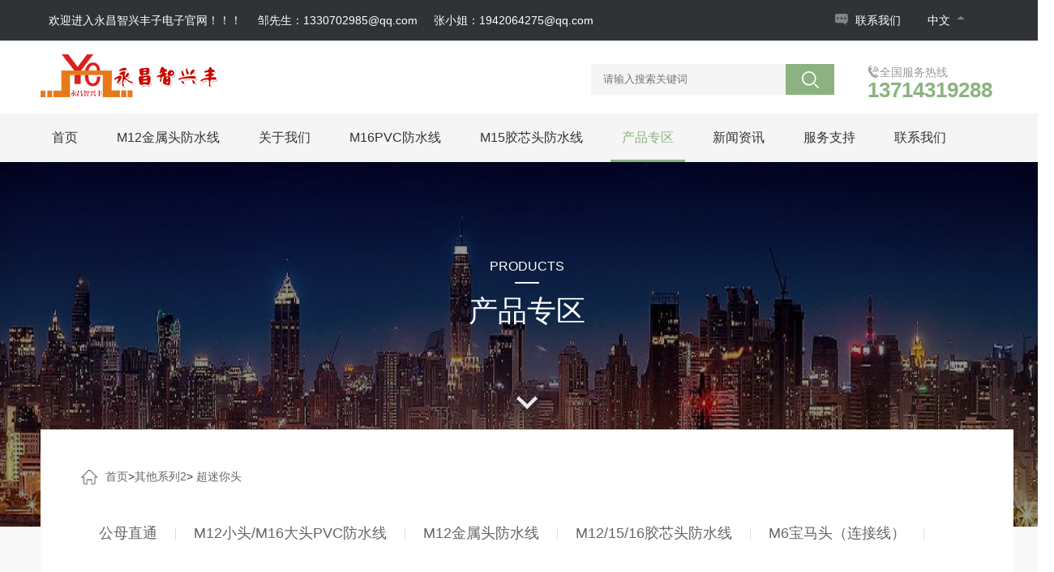

--- FILE ---
content_type: text/html; charset=utf-8
request_url: https://yczxf.com/products_63
body_size: 5963
content:
<!DOCTYPE html>
<html lang="en">

	<head>
		<meta charset="UTF-8">
		<meta name="viewport" content="width=device-width, initial-scale=1.0">
		<meta http-equiv="X-UA-Compatible" content="ie=edge">
		<title>超迷你头-深圳市永昌智兴丰电子有限公司-官网</title>
		<meta name="keywords" content="迷你头防水线,普通防水线,胶芯头防水线,金属头防水线,T字型防水线,Y字型防水线,DC透明头防水线,不防水航空头M12,不防水航空头M16,不防水小扁头,超迷你头,基板卡座防水线">
    	<meta name="description" content="深圳市永昌智兴丰电子有限公司成立于2014年，是专注于线缆防水接头连接器专业研发、生产、销售一体化的实力制造商，主要专业从事生产防水连接线、防水屏蔽连接线、Led防水插头、新能源汽车防水连接线、厨卫防水公母接头线、太阳能路灯快接防水插头、地暖防水三通接头线、植物灯防水连接器、电子线、电源防水线等系列产品。产品除了广泛用于LED户外照明灯具，如各种户外护栏灯">
		<link rel="stylesheet" href="/template/default/css/swiper.min.css">
		<link rel="stylesheet" href="/template/default/css/main.css?v=2">
	</head>

	<body>
		<div class="top_main">
			<div class="top content clearfix">
				<span class="top_l left">欢迎进入永昌智兴丰子电子官网！！！</span>
				<span class="top_l left">邹先生：1330702985@qq.com</span>
				<span class="top_l left">张小姐：1942064275@qq.com</span>
				<ul class="top_r right">
					<li class="link">
						<a href="/mess" title="联系我们">
							<img src="/template/default/images/top_link.png">
							联系我们
						</a>
						
					</li>
					<li class="webtel">
					
					    <div href="javascript:void(0);" title="中文" class="tit">中文<i class="triangle "></i></div>
					    
						<div class="qh_yy">
							<p class="item">
								<a href="https://yczxf.com/">
									<img src="/template/default/images/top_ch.png" alt="" class="img1">
									中文
								</a>
								</p>
							<p class="item">
								<a href="https://en.yczxf.com/">
									<img src="/template/default/images/top_en.png" alt="" class="img1">
									English
								</a>
							</p>
						</div>
					</li>
				</ul>
			</div>
		</div>
		<header>
			<div class="center">
				<div class="content clearfix">
					<a class="left logo" href="/">
						<img src="/template/default/images/logo.png" class="img1" alt="tupian">
					</a>
					<div class="mid">
						<div class="search">
						<form action="/search/"  method="get">
							<input class="txt" type="text" name="keyword" value="" id="keyWord" placeholder="请输入搜索关键词">
							<input class="btn icon" type="submit" value="" name="sub" onclick="return topSearchUnit()">
						</form>
						</div>
					</div>
					<a class="right tel" href="#">
						<div class="img">
							<img src="/template/default/images/top_dh.png" alt="tupian" class="img1">
							<p class="p1">全国服务热线</p>
						</div>
						<div class="right_c">
							<p class="p2">13714319288</p>
						</div>
					</a>
				</div>
			</div>
			<div class="bottom">
				<ul class="content clearfix tabs">
					<li class="left  hvr-underline-from-center "><a href="/">首页</a></li>
					
					<li class="left  hvr-underline-from-center ">
						<a href="products_105">M12金属头防水线</a>
						<ul>
							
						</ul>
					</li>
					
					<li class="left  hvr-underline-from-center ">
						<a href="/abouts">关于我们</a>
						<ul>
							
                            
								<li><a href="/about_22">公司简介</a>
								    
								    <div class="navthree">
								        
								    </div>
								    
								</li>
                            
								<li><a href="/honor">荣誉资质</a>
								    
								    <div class="navthree">
								        
								    </div>
								    
								</li>
                            
								<li><a href="/about_24">企业文化</a>
								    
								    <div class="navthree">
								        
								    </div>
								    
								</li>
                            
								<li><a href="/about_25">组织结构</a>
								    
								    <div class="navthree">
								        
								    </div>
								    
								</li>
                            
								<li><a href="/about_26">人才招聘</a>
								    
								    <div class="navthree">
								        
								    </div>
								    
								</li>
                            
								<li><a href="/about_27">员工天地</a>
								    
								    <div class="navthree">
								        
								    </div>
								    
								</li>
                            
                            
						</ul>
					</li>
					
					<li class="left  hvr-underline-from-center ">
						<a href="/products_108">M16PVC防水线</a>
						<ul>
							
						</ul>
					</li>
					
					<li class="left  hvr-underline-from-center ">
						<a href="/products_110">M15胶芯头防水线</a>
						<ul>
							
						</ul>
					</li>
					
					<li class="left active hvr-underline-from-center hover">
						<a href="/product">产品专区</a>
						<ul>
							
                            
								<li><a href="/products_143">公母直通</a>
								    
								    <div class="navthree">
								        
								        <a href="/products_144">DC公母直通</a>
								        
								        <a href="/products_145">大金属头公母直通黑白</a>
								        
								        <a href="/products_146">大普头公母直通黑白</a>
								        
								        <a href="/products_147">胶芯头公母直通黑白</a>
								        
								        <a href="/products_148">小金属头</a>
								        
								        <a href="/products_149">小普头公母直通黑白</a>
								        
								    </div>
								    
								</li>
                            
								<li><a href="/products_96">M12小头/M16大头PVC防水线</a>
								    
								    <div class="navthree">
								        
								        <a href="/products_107">M12  小头(PVC防水线)</a>
								        
								        <a href="/products_108">M16  大头(PVC防水线)</a>
								        
								    </div>
								    
								</li>
                            
								<li><a href="/products_105">M12金属头防水线</a>
								    
								    <div class="navthree">
								        
								    </div>
								    
								</li>
                            
								<li><a href="/products_97">M12/15/16胶芯头防水线</a>
								    
								    <div class="navthree">
								        
								        <a href="/products_109">M12 胶芯头（快锁）</a>
								        
								        <a href="/products_110">M15 胶芯头</a>
								        
								        <a href="/products_111">M16胶芯头</a>
								        
								    </div>
								    
								</li>
                            
								<li><a href="/products_93">M6宝马头（连接线）</a>
								    
								    <div class="navthree">
								        
								    </div>
								    
								</li>
                            
								<li><a href="/products_98">M16大头(金属防水线）</a>
								    
								    <div class="navthree">
								        
								    </div>
								    
								</li>
                            
								<li><a href="/products_100">航空头连接线 GX12-16</a>
								    
								    <div class="navthree">
								        
								    </div>
								    
								</li>
                            
								<li><a href="/products_101">面板式 卡座（金属+胶防水插头）</a>
								    
								    <div class="navthree">
								        
								    </div>
								    
								</li>
                            
								<li><a href="/products_102">三通 四通系列（ 定制产品）</a>
								    
								    <div class="navthree">
								        
								    </div>
								    
								</li>
                            
								<li><a href="/products_103">直通系列 （定制产品)</a>
								    
								    <div class="navthree">
								        
								    </div>
								    
								</li>
                            
								<li><a href="/products_94">M8连接线</a>
								    
								    <div class="navthree">
								        
								    </div>
								    
								</li>
                            
								<li><a href="/products_99">大电流系列</a>
								    
								    <div class="navthree">
								        
								    </div>
								    
								</li>
                            
								<li><a href="/products_104">其他系列1</a>
								    
								    <div class="navthree">
								        
								    </div>
								    
								</li>
                            
								<li><a href="/products_92">其他系列2</a>
								    
								    <div class="navthree">
								        
								        <a href="/products_91">M12小头（黑色）</a>
								        
								        <a href="/products_20">胶芯头防水线</a>
								        
								        <a href="/products_21">金属头防水线</a>
								        
								        <a href="/products_58">T字型防水线</a>
								        
								        <a href="/products_59">Y字型防水线</a>
								        
								        <a href="/products_18">普通防水线</a>
								        
								        <a href="/products_65">迷你头防水线</a>
								        
								        <a href="/products_19">DC透明头防水线</a>
								        
								        <a href="/products_60">不防水航空头M12</a>
								        
								        <a href="/products_61">不防水航空头M16</a>
								        
								        <a href="/products_62">不防水小扁头</a>
								        
								        <a href="/products_63">超迷你头</a>
								        
								        <a href="/products_64">基板卡座防水线</a>
								        
								        <a href="/products_66">其他类型</a>
								        
								        <a href="/products_76">M6连接线</a>
								        
								        <a href="/products_77">M8连接线</a>
								        
								        <a href="/products_78">M10 防水线</a>
								        
								        <a href="/products_79">M12 快锁防水线</a>
								        
								        <a href="/products_80">M15 防水线</a>
								        
								        <a href="/products_81">M20防水线</a>
								        
								        <a href="/products_82">宝马头连接线</a>
								        
								        <a href="/products_84">M12胶芯头</a>
								        
								        <a href="/products_85">M12胶芯头（快锁）</a>
								        
								        <a href="/products_86">航空头M12（公母注塑）</a>
								        
								        <a href="/products_87">小金属弯头</a>
								        
								        <a href="/products_88">大普头M22</a>
								        
								        <a href="/products_150">M22大头防水线系列</a>
								        
								    </div>
								    
								</li>
                            
                            
						</ul>
					</li>
					
					<li class="left  hvr-underline-from-center ">
						<a href="/new">新闻资讯</a>
						<ul>
							
                            
								<li><a href="/latest">最新动态</a>
								    
								    <div class="navthree">
								        
								    </div>
								    
								</li>
                            
								<li><a href="/company">公司新闻</a>
								    
								    <div class="navthree">
								        
								    </div>
								    
								</li>
                            
								<li><a href="/hang">行业新闻</a>
								    
								    <div class="navthree">
								        
								    </div>
								    
								</li>
                            
								<li><a href="/inter">国际新闻</a>
								    
								    <div class="navthree">
								        
								    </div>
								    
								</li>
                            
                            
						</ul>
					</li>
					
					<li class="left  hvr-underline-from-center ">
						<a href="/service">服务支持</a>
						<ul>
							
                            
								<li><a href="/servce_28">服务条款</a>
								    
								    <div class="navthree">
								        
								    </div>
								    
								</li>
                            
								<li><a href="/servce_29">故障诊断</a>
								    
								    <div class="navthree">
								        
								    </div>
								    
								</li>
                            
								<li><a href="/servce_30">售后服务</a>
								    
								    <div class="navthree">
								        
								    </div>
								    
								</li>
                            
                            
						</ul>
					</li>
					
					<li class="left  hvr-underline-from-center ">
						<a href="/call">联系我们</a>
						<ul>
							
                            
								<li><a href="/call">联系方式</a>
								    
								    <div class="navthree">
								        
								    </div>
								    
								</li>
                            
								<li><a href="/mess">留言反馈</a>
								    
								    <div class="navthree">
								        
								    </div>
								    
								</li>
                            
                            
						</ul>
					</li>
					
					
				</ul>
			</div>
		</header>

		<div class="InsidePage productPage">
			
			<div class="nyBanner">
				<img src="/static/upload/image/20210520/1621495275360383.jpg" alt="产品专区" class="img">
				<div class="content">
					<p class="p2">PRODUCTS</p>
					<p class="p1"></p>
					<p class="p3">产品专区</p>
					<img src="/template/default/images/jtxx.png" alt="" class="jtxx">
				</div>
			</div>
			

			<div class="content content1 clearfix">
				<!--location -->
				<div class="location">
	<div class="sitepath">
		<i class="wrap"></i>
		<a href="/" class="">首页</a>&gt;<a href="/products_92" class="">其他系列2</a>&gt; <a href="/products_63">超迷你头</a>
	</div>
</div>
				<!-- 上边栏标题 -->
				<div class="qh">
					<div class="qh_main">
						<ul class="list clearfix">
							
							<li class="item"><a href="/products_143" class="">公母直通 </a><i class="hwrap"></i>
							    
							    <div class="downlist">
							        
							        <a href="/products_144">DC公母直通</a>
							        
							        <a href="/products_145">大金属头公母直通黑白</a>
							        
							        <a href="/products_146">大普头公母直通黑白</a>
							        
							        <a href="/products_147">胶芯头公母直通黑白</a>
							        
							        <a href="/products_148">小金属头</a>
							        
							        <a href="/products_149">小普头公母直通黑白</a>
							        
							    </div>
							    
							
							</li>
							
							<li class="item"><a href="/products_96" class="">M12小头/M16大头PVC防水线 </a><i class="hwrap"></i>
							    
							    <div class="downlist">
							        
							        <a href="/products_107">M12  小头(PVC防水线)</a>
							        
							        <a href="/products_108">M16  大头(PVC防水线)</a>
							        
							    </div>
							    
							
							</li>
							
							<li class="item"><a href="/products_105" class="">M12金属头防水线 </a><i class="hwrap"></i>
							    
							
							</li>
							
							<li class="item"><a href="/products_97" class="">M12/15/16胶芯头防水线 </a><i class="hwrap"></i>
							    
							    <div class="downlist">
							        
							        <a href="/products_109">M12 胶芯头（快锁）</a>
							        
							        <a href="/products_110">M15 胶芯头</a>
							        
							        <a href="/products_111">M16胶芯头</a>
							        
							    </div>
							    
							
							</li>
							
							<li class="item"><a href="/products_93" class="">M6宝马头（连接线） </a><i class="hwrap"></i>
							    
							
							</li>
							
							<li class="item"><a href="/products_98" class="">M16大头(金属防水线） </a><i class="hwrap"></i>
							    
							
							</li>
							
							<li class="item"><a href="/products_100" class="">航空头连接线 GX12-16 </a><i class="hwrap"></i>
							    
							
							</li>
							
							<li class="item"><a href="/products_101" class="">面板式 卡座（金属+胶防水插头） </a><i class="hwrap"></i>
							    
							
							</li>
							
							<li class="item"><a href="/products_102" class="">三通 四通系列（ 定制产品） </a><i class="hwrap"></i>
							    
							
							</li>
							
							<li class="item"><a href="/products_103" class="">直通系列 （定制产品) </a><i class="hwrap"></i>
							    
							
							</li>
							
							<li class="item"><a href="/products_94" class="">M8连接线 </a><i class="hwrap"></i>
							    
							
							</li>
							
							<li class="item"><a href="/products_99" class="">大电流系列 </a><i class="hwrap"></i>
							    
							
							</li>
							
							<li class="item"><a href="/products_104" class="">其他系列1 </a><i class="hwrap"></i>
							    
							
							</li>
							
							<li class="item"><a href="/products_92" class="">其他系列2 </a><i class="hwrap"></i>
							    
							    <div class="downlist">
							        
							        <a href="/products_91">M12小头（黑色）</a>
							        
							        <a href="/products_20">胶芯头防水线</a>
							        
							        <a href="/products_21">金属头防水线</a>
							        
							        <a href="/products_58">T字型防水线</a>
							        
							        <a href="/products_59">Y字型防水线</a>
							        
							        <a href="/products_18">普通防水线</a>
							        
							        <a href="/products_65">迷你头防水线</a>
							        
							        <a href="/products_19">DC透明头防水线</a>
							        
							        <a href="/products_60">不防水航空头M12</a>
							        
							        <a href="/products_61">不防水航空头M16</a>
							        
							        <a href="/products_62">不防水小扁头</a>
							        
							        <a href="/products_63">超迷你头</a>
							        
							        <a href="/products_64">基板卡座防水线</a>
							        
							        <a href="/products_66">其他类型</a>
							        
							        <a href="/products_76">M6连接线</a>
							        
							        <a href="/products_77">M8连接线</a>
							        
							        <a href="/products_78">M10 防水线</a>
							        
							        <a href="/products_79">M12 快锁防水线</a>
							        
							        <a href="/products_80">M15 防水线</a>
							        
							        <a href="/products_81">M20防水线</a>
							        
							        <a href="/products_82">宝马头连接线</a>
							        
							        <a href="/products_84">M12胶芯头</a>
							        
							        <a href="/products_85">M12胶芯头（快锁）</a>
							        
							        <a href="/products_86">航空头M12（公母注塑）</a>
							        
							        <a href="/products_87">小金属弯头</a>
							        
							        <a href="/products_88">大普头M22</a>
							        
							        <a href="/products_150">M22大头防水线系列</a>
							        
							    </div>
							    
							
							</li>
							
							
						</ul>
					</div>
				</div>
				<!-- 内容 -->
				<div class="part clearfix">
					<div class="part1 left clearfix">
						<ul class="list clearfix">
							
							<li class="item">
								<a href="/products_63/395.html">
									<div class="img">
										<img src="/static/upload/image/20210521/1621562142905841.jpg" style="width: 209px; height: 209px;" alt="">
									</div>
									<p class="p1">超迷你头-2芯(黑)</p>
									<div class="bg">
										<p class="p3">查看详情</p>
										<p class="p4">立即咨询</p>
									</div>
								</a>
							</li>
							
							<li class="item">
								<a href="/products_63/682.html">
									<div class="img">
										<img src="/static/upload/image/20230303/1677835878545451.jpg" style="width: 209px; height: 209px;" alt="">
									</div>
									<p class="p1">2芯黑色超迷你小头</p>
									<div class="bg">
										<p class="p3">查看详情</p>
										<p class="p4">立即咨询</p>
									</div>
								</a>
							</li>
							
							<li class="item">
								<a href="/products_63/729.html">
									<div class="img">
										<img src="/static/upload/image/20230808/1691462064610790.jpg" style="width: 209px; height: 209px;" alt="">
									</div>
									<p class="p1">超迷你头（对接图）</p>
									<div class="bg">
										<p class="p3">查看详情</p>
										<p class="p4">立即咨询</p>
									</div>
								</a>
							</li>
							
							
						</ul>
						


<div class="pager">
	<ul>
		<li>
			<a href="javascript:;">上一页</a>
		</li>
		<li>
			<a href="/products_63/" class="page-num page-num-current">1</a>
		</li>
		<li>
			<a href="javascript:;">下一页</a>

		</li>
	</ul>
</div>

























<script>
	// 搜索指定分页
	function topage() {
		var pagecount = "1";
		var origin = window.location.origin;
		var page = $('#page').val();
		var scode = "63";
		var param_arr = getUrlParams();
		if (isRealNum(page) && page > 0 && page <= pagecount && param_arr.length >= 1) {
			param_arr[0] = scode;
			var url = origin + "/?";
			for (var i = 0; i < param_arr.length; i++) {
				if (i == 0) {
					url += param_arr[i];
				} else {
					if (isObject(param_arr[i])) {
						for (var key in param_arr[i]) {
							if (param_arr[i].hasOwnProperty(key)) { //判断是否是对象自身的属性，而不包含继承自原型链上的属性
								url += '&' + key + "=" + param_arr[i][key];
							}
						}
					}
				}
			}
			if (getUrlParams('page')) {
				url = updateQueryStringParameter(url, 'page', page)
			} else {
				url += "&page=" + page;
			}
			window.location.href = url;
		}
	}

	// 判断是否对象
	function isObject(val) {
		return val != null && typeof val === 'object' && Array.isArray(val) === false;
	};

	// 判断是否是数字
	function isRealNum(val) {
		if (val === "" || val == null) {
			return false;
		}
		if (!isNaN(val)) {
			return true;
		} else {
			return false;
		}
	}

	// 修改url参数值
	function updateQueryStringParameter(url, key, value) {
		if (!value) {
			return url;
		}
		var re = new RegExp("([?&])" + key + "=.*?(&|$)", "i");
		var separator = url.indexOf('?') !== -1 ? "&" : "?";
		if (url.match(re)) {
			return url.replace(re, '$1' + key + "=" + value + '$2');
		}
		else {
			return url + separator + key + "=" + value;
		}
	}

	// 获取url参数
	// 不传name返回所有值，否则返回对应值
	function getUrlParams(name) {
		var url = window.location.search;
		if (url.indexOf('?') == 1) { return false; }
		url = url.substr(1);
		url = url.split('&');
		var name = name || '';
		var nameres;
		// 获取全部参数及其值
		for (var i = 0; i < url.length; i++) {
			var info = url[i].split('=');
			var obj = {};
			obj[info[0]] = decodeURI(info[1]);
			url[i] = obj;
		}
		// 如果传入一个参数名称，就匹配其值
		if (name) {
			for (var i = 0; i < url.length; i++) {
				for (const key in url[i]) {
					if (key == name) {
						nameres = url[i][key];
					}
				}
			}
		} else {
			nameres = url;
		}
		// 返回结果
		return nameres;
	}
</script>
					</div>
					<div class="part2 right">
    <div class="part2_1">
        <div class="title">搜索内容</div>
        <div class="search">
            <input class="txt" type="text" name="" value="" id="keyWord" placeholder="请输入关键词">
            <input class="btn icon" type="button" value="" name="sub" onclick="return topSearchUnit()">
        </div>
    </div>
    <div class="part2_2">
        <div class="title">热门标签</div>
        <div class="part2_2_main clearfix">
            
            <span class="hotag">
            <script src="/template/default/js/jquery-1.11.3.min.js"></script>
            <script>
                var tag = "yczxf防水插头线,人字三通防水线,深圳防水线厂家,防水连接器,防水公母插头线,2芯防水接头线,3芯防水公母连接线,胶芯头防水线2—5芯";
                var html = '';
                tag = tag.split(',');
                $.each(tag, function (i, e) {
                  html += '<a href="/?keyword=' + e + '" title="'+ e +'">' + e + '</a>'
                })
                
                $('.hotag').html(html);
            </script>
            </span>
        </div>
    </div>
    <div class="part2_3">
        <div class="title">产品推荐</div>
        <div class="part2_3_main">
            <ul class="list clearfix">
                
                <li class="item">
                    <a href="/products_105/1000.html">
                        <div class="img">
                            <img src="/static/upload/image/20230914/1694684979322482.png" style="width: 110px; height: 110px;" alt="M12 金属小头防水插头线">
                        </div>
                        <div class="part2_3_main_right">
                            <p class="p1">M12 金属小头防水插头线</p>
                            <p class="p2">查看更多</p>
                        </div>
                    </a>
                </li>
                
                <li class="item">
                    <a href="/products_107/790.html">
                        <div class="img">
                            <img src="/static/upload/image/20230911/1694420330152666.png" style="width: 110px; height: 110px;" alt="黑色 2-5芯小普头">
                        </div>
                        <div class="part2_3_main_right">
                            <p class="p1">黑色 2-5芯小普头</p>
                            <p class="p2">查看更多</p>
                        </div>
                    </a>
                </li>
                
                <li class="item">
                    <a href="/products_94/777.html">
                        <div class="img">
                            <img src="/static/upload/image/20230914/1694683979703119.png" style="width: 110px; height: 110px;" alt="M8  2-6芯连接线">
                        </div>
                        <div class="part2_3_main_right">
                            <p class="p1">M8  2-6芯连接线</p>
                            <p class="p2">查看更多</p>
                        </div>
                    </a>
                </li>
                
                
            </ul>
        </div>
    </div>
</div>
</div>
<div class="footcommon">
    <div class="footcommon_part4">
        <p class="p1">永昌智兴丰全国服务热线</p>
        <p class="p2"><img src="/template/default/images/ny_tel.png" alt="tp"> 0755-28471633</p>
        <p class="p3">做线缆防水接头连接器，我们是专业的！</p>
    </div>
</div>
				

			</div>
		</div>


<footer class="clearfix">
			<div class="part1 content clearfix">
				<div class="fnav">
					<p class="tit">产品专区 </p>
					<ul class="lsit">
						
						<li class="item">
							<a href="/products_143">公母直通</a>
						</li>
						
						<li class="item">
							<a href="/products_96">M12小头/M16大头PVC防水线</a>
						</li>
						
						<li class="item">
							<a href="/products_105">M12金属头防水线</a>
						</li>
						
						<li class="item">
							<a href="/products_97">M12/15/16胶芯头防水线</a>
						</li>
						
						<li class="item">
							<a href="/products_93">M6宝马头（连接线）</a>
						</li>
						
						<li class="item">
							<a href="/products_98">M16大头(金属防水线）</a>
						</li>
						
						<li class="item">
							<a href="/products_100">航空头连接线 GX12-16</a>
						</li>
						
						<li class="item">
							<a href="/products_101">面板式 卡座（金属+胶防水插头）</a>
						</li>
						
						<li class="item">
							<a href="/products_102">三通 四通系列（ 定制产品）</a>
						</li>
						
						<li class="item">
							<a href="/products_103">直通系列 （定制产品)</a>
						</li>
						
						<li class="item">
							<a href="/products_94">M8连接线</a>
						</li>
						
						<li class="item">
							<a href="/products_99">大电流系列</a>
						</li>
						
						<li class="item">
							<a href="/products_104">其他系列1</a>
						</li>
						
						
					</ul>
				</div>
				<div class="fnav">
					<p class="tit">新闻资讯 </p>
					<ul class="lsit">
						
						<li class="item">
							<a href="/latest">最新动态</a>
						</li>
						
						<li class="item">
							<a href="/company">公司新闻</a>
						</li>
						
						<li class="item">
							<a href="/hang">行业新闻</a>
						</li>
						
						<li class="item">
							<a href="/inter">国际新闻</a>
						</li>
						
					</ul>
				</div>
				<div class="fnav">
					<p class="tit">服务支持 </p>
					<ul class="lsit">
						
						<li class="item">
							<a href="/servce_28">服务条款</a>
						</li>
						
						<li class="item">
							<a href="/servce_29">故障诊断</a>
						</li>
						
						<li class="item">
							<a href="/servce_30">售后服务</a>
						</li>
						
					</ul>
				</div>
				<div class="fnav">
					<p class="tit">关于我们</p>
					<ul class="lsit">
						
						<li class="item">
							<a href="/about_22">公司简介</a>
						</li>
						
						<li class="item">
							<a href="/honor">荣誉资质</a>
						</li>
						
						<li class="item">
							<a href="/about_24">企业文化</a>
						</li>
						
						<li class="item">
							<a href="/about_25">组织结构</a>
						</li>
						
						<li class="item">
							<a href="/about_26">人才招聘</a>
						</li>
						
						<li class="item">
							<a href="/about_27">员工天地</a>
						</li>
						
					</ul>
				</div>
				<div class="fnav">
					<p class="tit">联系我们</p>
					<ul class="lsit">
						
						<li class="item">
							<a href="/call">联系方式</a>
						</li>
						
						<li class="item">
							<a href="/mess">留言反馈</a>
						</li>
						
						
					</ul>
				</div>
			    <div class="ewm">
					<img src="/static/upload/image/20210519/1621417364975873.jpg" alt="深圳市永昌智兴丰电子有限公司" class="img">
					<p class="p1">扫一扫查看手机网站</p>
				</div>
			</div>
			<div class="part2 content clearfix">
				<div class="part2Left">
					<p class="tit">Links:</p>
					<div class="link">
						
						<a href="https://www.pinaguard.com/" target="_blank">PINA GUARD</a>
						
						
					</div>
				</div>
				<div class="part2Right">
					<img src="/template/default/images/foot_tel.png" alt="tp">
					<p>0755-28471633</p>
				</div>
			</div>
			<div class="part3 content clearfix">
				<div class="content">
					<div class="left">版权所有：深圳市永昌智兴丰电子有限公司 | <a href="https://beian.miit.gov.cn/#/Integrated/index" target="_blank">备案号：粤ICP备14018753号</a>  </div>
					<div class="right">技术支持：<a href="https://www.hnsuma.com/" target="_blank">速马科技</a></div>
				</div>
			</div>
		</footer>
	</body>
	<script src="/template/default/js/jquery.min.js"></script>
	<script src="/template/default/js/swiper.min.js"></script>
	<script src="/template/default/js/main.js"></script>


</html>

--- FILE ---
content_type: text/css
request_url: https://yczxf.com/template/default/css/main.css?v=2
body_size: 14506
content:
@font-face{font-family: f1; src: url(W4.TTF);}
html{font-size: 100%; width: 100%; outline: none; min-height: 100%; position: relative;}
body{background: #FFF; font-family: arial, "Microsoft Yahei", "ÃƒÂ¥Ã‚Â¯Ã‚Â°ÃƒÂ®Ã¢â‚¬Â Ã‚Â¿ÃƒÂ¨Ã¢â‚¬â„¢Ã¢â‚¬Â¹ÃƒÂ©Ã¢â‚¬â€Ã¢â‚¬Â ÃƒÂ¥Ã¢â‚¬ËœÃ‚Â´ÃƒÂ§Ã‚Â²Ã‚Â¦", "Helvetica Neue", Helvetica, Tahoma, sans-serif; font-size: 14px; font-weight: 400; color: #333333; text-align: left; margin: auto; width: 100%; min-width: 1300px; outline: none;}
body,
div,
p,
input,
a,
span,
img,
ul,
li,
textarea,
select,
button{outline: none;}
a,
a:hover{color: #373737; text-decoration: none;}
html{font-size: 100%; width: 100%; outline: none;}
body,
div,
p,
span,
ul,
li,
a,
input,
textarea{box-sizing: border-box;}
.clearfix::after{display: block; content: ''; clear: both;}
ul{margin: 0; padding: 0;}
li{list-style: none;}
.left{float: left;}
.right{float: right;}
img{width: 100%; height: auto;}
p{margin: 0;}
.boxShadow{-moz-box-shadow: 0 1px 5px rgba(0, 0, 0, 0.26); -webkit-box-shadow: 0 1px 5px rgba(0, 0, 0, 0.26); box-shadow: 0 1px 5px rgba(0, 0, 0, 0.26);}
/* gShow */
.gShow{opacity: 0;}
@keyframes mymove{from{transform: translate3d(0, 50%, 0); opacity: 0;} to{transform: translate3d(0, 0, 0); opacity: 1;}}
@-webkit-keyframes mymove
/* Safari and Chrome */{from{transform: translate3d(0, 50%, 0); opacity: 0;} to{transform: translate3d(0, 0, 0); opacity: 1;}}
.fontFadeIn{animation: 3s ease 0s 1 normal none running fontMove; -webkit-animation: 3s ease 0s 1 normal none running fontMove;}
@keyframes fontMove{from{transform: translate3d(-10%, 50%, 0); opacity: 0;} to{transform: translate3d(0, 0, 0); opacity: 1;}}
@-webkit-keyframes fontMove
/* Safari and Chrome */{from{transform: translate3d(-10%, 50%, 0); opacity: 0;} to{transform: translate3d(0, 0, 0); opacity: 1;}}
/* scaleImg */
.scaleImg{overflow: hidden; display: block;}
.scaleImg .img{/* filter: grayscale(100%); */}
.scaleImg img{transition-duration: .3s; display: block;}
.scaleImg:hover img{transform: scale(1.1);transition:.5s; /* filter: grayscale(0); */}
/* banner */
.banner{position: relative; overflow: hidden;}
.banner img{transform: scale(1, 1); -webkit-transform: scale(1, 1); animation: 10s infinite alternate bannerMove; -webkit-animation: 10s infinite alternate bannerMove; display: block;}
@keyframes bannerMove{from{transform: scale(1, 1);} to{transform: scale(1.1, 1.1);}}
@-webkit-keyframes bannerMove
/*Safari and Chrome*/{from{-webkit-transform: scale(1, 1);} to{-webkit-transform: scale(1.1, 1.1);}}
/* content */
.content{width: 1200px; margin: 0 auto;}
.swiper-pagination-bullet-active{width: 20px!important;border-radius: 12px;}
/*top_main*/
.top_main{position:relative;width:100%;height: 50px;line-height: 50px;background: #2f3336;}
.top_main .top_l{color: #fff;font-size: 14px;margin:auto 10px;}
.top_main .top_r{margin-right:0px;font-size: 14px;color: #fff;}
.top_main li{position: relative;/* float:left; */display: inline-block; *display: block; *zoom: 1;text-align: center;}
.top_main li a{color: #fff;cursor: pointer;font-size: 14px;}
.top_main li a:hover{color:#fff;opacity: 0.8;filter:alpha(opacity=80);transition:.5s;}
.top_main .top_r .adress{position:relative;padding-left:24px;background-size:10px 12px;z-index:99;cursor:pointer;}
.top_main .top_r .consulting{position:relative;background-size:15px 13px;z-index:99;cursor:pointer;}
.top_main .top_r .mobile{position:relative;background-size:7px 13px;z-index:99;cursor:pointer;}
.top_main .top_r .mobile img{position:absolute;left: -9px;z-index: 99;width: 100px;height: 0px;transition: all ease-in-out .2s;top: 40px; z-index: 99; display: block; transition: all ease-in-out .2s;}
.top_main .top_r .mobile:hover img{height:100px;}
.top_main .top_r .chinese{position:relative;padding-left:28px;background:url(../images/chinese.png) no-repeat left center;background-size:18px 18px;z-index:99;cursor:pointer;}
.top_main .top_r .chinese a{display:block;padding-right:12px;background:url("../images/chineseI.png") no-repeat right center;background-size:7px 3px;}
.top_main .top_r .chinese p{display:none; text-align:center; width:100%; background-color:#fff;}
.top_main .top_r .chinese p a{display:block; color:#333; border-bottom:#CCC solid 1px; width:100%; line-height:30px;}
.top_main .top_r .chinese:hover p{display:block; position:absolute; left:0 ;top:40px;transition:.5s;}
.top_main .top_r .chinese p a:hover{color:#4f76b8;transition:.5s;}
.top_main .top_r .webNav a{padding-left:20px;margin-left:4px;background:url(../images/navI.png) no-repeat left center;}
.top_main .top_r .mobile:hover .drop{display:block;transition:.5s;}
.top_main .top_r .line{display:block;width:1px;height:14px;margin:10px 10px 0px;background:#cccccc;}
.top_main .top_r .line1{margin-left:0px;}
.top_main li a .img1{width: 20px;height: 14px;margin-top: 7px;float: left;margin-left: 10px;}
.top_main .webtel .triangle{border-left: 5px solid transparent;border-right: 5px solid transparent;border-bottom: 4px solid #828586;width: 0px;height: 0px;display: block;float: right;margin-top: 20px;margin-left: 8px;}
.top_main .webtel:hover .triangle{border-left: 5px solid transparent;border-right: 5px solid transparent;border-top: 4px solid #828586;border-bottom: 0px solid #828586;width: 0px;height: 0px;display: block;float: right;margin-top: 22px;margin-left: 8px;}
.center .mid{float: left; margin-left: 460px; margin-top: 28px;}
.center .mid .search{}
.center .mid .search .txt{width: 240px;height: 38px;line-height: 38px;float: left;text-indent: 1em;background: #f5f5f5;border: 0;}
.center .mid .search .btn{width: 60px;height: 38px;float: right;cursor: pointer;background: url(../images/search.png) center center no-repeat;background-color: #8cb282;border: 0;}
.top_main .top_r .link{width: 90px; margin-right: 20px;}
.top_main .top_r .link img{width: auto;margin-top: 17px;display: block;float: left;}
.top_main .webtel{margin-right: 60px;}
.top_main .webtel .tit{}
.top_main .webtel .qh_yy{display: none;background: #2f3336;width: 100px;position: absolute;top: 50px;z-index: 99999;left: -36px;}
.top_main .webtel:hover .qh_yy{display: block;}
.top_main .webtel .qh_yy .item{height: 30px; line-height: 30px; text-align: center; border-bottom: 1px solid #4e5459;}
.center .mid .search .btn:hover{background-color: #78a76c;}
/* header */
header{z-index: 999; position: relative;}
header .top{line-height: 37px;}
header .top .tit{color: #858484;}
header .top .right a{margin-left: 30px; color: #FC880C;}
header .top .right a img{vertical-align: middle; width: auto; margin-right: 7px;}
header .center{border-top: 1px solid #e8e8e8;height: 90px;}
header .center .logo img{width: auto;}
header .center .logo .img1{float: left;}
header .center .logo .img2{float: left;margin-left: 34px;margin-top: 19px;}
header .center .tel{margin-top: 20px;width: 180px;}
header .center .tel .img{width: 180px;border-radius: 50%;margin-top: 1px;float: left;}
header .center .tel img{width: auto;float: left;display: block;padding-top: 8px;}
header .center .tel .p1{color: #999999;font-size: 14px;line-height: 22px;padding-top: 6px;}
header .center .tel .p2{color: #8cb282;font-size: 26px;font-weight: bold;line-height: 22px;}
header .center .tel .right_c{float: left;font-style: oblique;}
header .center .left{padding-top: 16px;}
header .bottom{background-color: #f5f5f5;height: 60px;line-height: 60px;}
header .bottom .tabs>li{text-align: center;position: relative;padding: 0 21px;margin-right: 20px;height: 60px;}
header .bottom .tabs>li>a{transition: .3s;line-height: 60px;font-size: 16px;color: #333333;display: block;}
header .bottom .tabs>li.active>a,
header .bottom .tabs>li:hover>a{color: #8cb282;}
header .bottom .tabs>li ul{position: absolute;left: -10px;background-color: #fff;top: 60px;transform: scale(0,1);transition: .3s;width: 130%;box-shadow: 0px 0px 20px 1px rgb(0 0 0 / 11%);}
header .bottom .tabs>li ul a{display: block;padding: 0 10px;line-height: 40px;transition: .3s;font-size: 13px; /* box-shadow: 0px 1px 10px #e2dddd; */}
header .bottom .tabs>li:hover ul{transform: scale(1);}
header .bottom .tabs>li ul a:hover{background-color: #8cb282;color: #fff;}
header .center .tel .right_c .p2{font-style: normal;}
.swiper-pagination-bullet-active{background-color: #8cb282;}
.swiper-container-horizontal>.swiper-pagination-bullets{bottom: 30px!important;}
/* ÃƒÂ¤Ã‚Â¸Ã‚Â»ÃƒÂ©Ã‚Â¡Ã‚ÂµÃƒÂ¥Ã¢â‚¬Â Ã¢â‚¬Â¦ÃƒÂ¥Ã‚Â®Ã‚Â¹ */
/*ÃƒÂ¦Ã‚ÂÃ…â€œÃƒÂ§Ã‚Â´Ã‚Â¢ */
.search_main{width: 100%;height: 52px;border-bottom: 1px solid #e8e8e8;margin-top: -4px;}
.search_main.index-search{}
.search_main .search{width: 260px;height: 36px;line-height: 36px;float: right;position: relative;margin-top: 13px;overflow: hidden;border: 1px solid #dddddd;}
.search_main .search input{border: 0px; outline: none; display: block;}
.search_main .search .txt{width: 216px;height: 36px;line-height: 36px;float: left;/* border: 1px solid #dddddd; */text-indent: 1em;/* border-radius: 15px; */}
.search_main .search .btn{width: 40px;height: 36px;float: right;cursor: pointer;background: url(../images/search.png) center center no-repeat;background-color: #2290e1;}
.search_main .skey_txt{float: left;text-align: left;height: 50px;font-size: 0;line-height: 61px;font-size: 14px;color: #666666;}
.search_main .skey_txt .t{font-size: 14px;color: #333333;font-weight: bold;}
.search_main .skey_txt span{display: inline-block;}
.search_main .skey_txt a{display: inline-block;color: #999999;padding-right: 24px;height: 50px;}
.search_main .skey_txt a:hover{color: #8cb282;}
.search_main .skey_txt .split{width: 1px; height: 15px; display: inline-block; margin: 0 16px; background: #dddddd;}
.search_main .skey_txt .t .hot{width: auto;margin-right: 10px;}
.home1{padding-top: 50px;background: #fbfbfb;padding-bottom: 40px;}
.home1 .list{width: 104%;}
.home1 .list .item{width: 144px;height: auto;float: left;margin-right: 96px;position: relative;overflow: hidden;}
.home1 .list .item a .img1{width: auto;margin: 0 auto;display: block;padding-top: 40px;margin-top: 10px;}
.home1 .list .item a .p1{font-size: 24px;color: #333333;text-align: center;margin-top: 22px;width: 100%;}
.home1 .list .item a .p2{width: 24px;height: 2px;background-color: #2290e1;margin: 0 auto;display: block;margin-top: 20px;}
.home1 .list .item a .bg{background-color: #2290e1;left: -100%;top: 0;position: absolute;width: 210px;height: 200px;transition: all ease 300ms;}
.home1 .list .item a .bg .img1_a{width: auto;margin: 0 auto;display: block; margin-top: 40px;}
.home1 .list .item a .bg .p3{font-size: 16px;color: #ffffff;text-align: center;margin-top: 34px;}
.home1 .list .item a .bg .p4{width: 48px;height: 2px;background-color: #fff;margin: 0 auto;display: block;margin-top: 20px;}
.home1 .list .item:hover a .bg{display: block; position: absolute; top: 0; left: 0%;transition: all ease 300ms;}
.home1 .list .item a .wrap{width: 142px; height: 142px; border: 2px solid #8cb282;}
.home1 .list .item a .img{width: 120px; height: 120px; background: #8cb282; margin: 0 auto; display: block;}
.home1 .list .item:hover a .img{background-color: #3c6332;transition: .5s;}
.home1 .list .item:hover a .wrap{border: 1px solid #3c6332;transition: .5s;}
.home1 .list .item:hover a .p1{color: #3c6332;transition: .5s;}
.home2{padding-bottom: 60px;padding-top: 76px;}
.home2 .left{width: 280px;}
.home2 .left .tit{}
.home2 .left .tit .p1{font-size: 36px;color: #333333;}
.home2 .left .tit .p1 span{font-size: 36px;color: #8cb282;font-weight: block;}
.home2 .left .tit .p2{font-size: 16px;color: #666666;padding-top: 6px;padding-bottom: 36px;border-bottom: 1px solid #e8e8e8;}
.home2 .left .list{background-color: #fafafa;margin-top: 14px;}
.home2 .left .list .item{position: relative; float: left;width: 280px;height: 44px;line-height: 44px;cursor: pointer;}
.home2 .left .list .item a{font-size: 16px;color: #666666;padding: 0 16px;}
.home2 .left .list .item:hover a,.home2 .left .list .item.hover a{font-size: 16px;color: #FFFFFF;transition:.5s;}
.home2 .left .list .item a i{display: block;float: left;width: 8px;height: 8px;border-radius: 50%;border: 1px solid #6d6d6d;margin: 16px 0 0 22px;}
.home2 .left .list .item:hover a i,.home2 .left .list .item.hover a i{border:1px solid #FFFFFF;transition:.5s;}
.home2 .left .list .item:hover,.home2 .left .list .item.hover{background-color: #8cb282;transition:.5s;}
.home2 .left .tel{height: 54px;width: 280px;line-height: 54px;border: 1px solid #e8e8e8;text-align: center;margin-top: 26px;}
.home2 .left .tel img{width: auto;display: block;float: left;margin: 12px 0 0 40px;}
.home2 .left .tel .p1{font-size: 24px;color: #618258;font-weight: block;}
.home2 .right{width: 874px;}
.home2 .right .part1{width: 874px;height: 458px;padding-top: 20px;}
.home2 .right .part1 .img{width: 458px;height: 458px;overflow: hidden; border: 1px solid #e8e8e8;float: left;}
.home2 .right .part1 .img img{width: 100%; transition: transform .5s;}
.home2 .right .part1 .part1_2{width: 414px;height: 455px;box-shadow: 0 0 10px #c1b7b7;float: right;padding: 58px 0 0 50px;}
.home2 .right .part1 .part1_2 .p1{font-size: 22px;color: #333333;}
.home2 .right .part1 .part1_2 .cs{width: 314px;padding-top: 30px;}
.home2 .right .part1 .part1_2 .cs .cs1{font-size: 16px;color: #999999;line-height: 24px;}
.home2 .right .part1 .part1_2 .btn{margin-top: 30px;}
.home2 .right .part1 .part1_2 .btn .btn1{transition: all ease .6s;font-size: 16px;color: #8cb282;text-align: center;width: 118px;height: 40px;line-height: 40px;border: 1px solid #8cb282;border-radius: 24px;display: block;float: left;margin-right: 10px;}
.home2 .right .part1 .part1_2 .btn .btn2{transition: all ease .6s;font-size: 16px;color: #ffffff;text-align: center;width: 118px;height: 40px;line-height: 40px;border: 1px solid #8cb282;border-radius: 24px;background-color: #8cb282;display: block;float: left;}
.home2 .right .part2{margin-top: 34px;}
.home2 .right .part2 .list{width: 104%;}
.home2 .right .part2 .list .item{float: left;width: 283px;border: 1px solid #e8e8e8;margin-right: 16px;}
.home2 .right .part2 .list .item a{}
.home2 .right .part2 .list .item a img{width: 280px;height: 230px;display: block;object-fit: contain;}
.home2 .right .part2 .list .item a .p1{font-size: 16px;color: #ffffff;height: 50px;line-height: 50px;background: #999999;text-align: center;}
.home2 .right .part2 .list .item:hover{border: 1px solid #8cb282;transition: .5s;}
.home2 .right .part2 .list .item:hover a .p1{background-color: #8cb282;color: #FFFFFF;transition: .5s;}
.home2 .left .list .item:hover a b,.home2 .left .list .item.hover a b{position: absolute;top: 12px;right: 26px;background: url(../images/home8_2.png) center center no-repeat;width: 20px;height: 20px;background-size: 100%;}
.home2 .right .part1 .part1_2 .btn .btn1:hover,.home2 .right .part1 .part1_2 .btn .btn2:hover{transform: translateY(-4px);transition: all ease .6s;}
.home2 .right .part1 .img:hover img{transform: scale(1.08); transition: transform .5s;}
/* xp */
.home3{background: url(../images/home3_bg.png) center center no-repeat;background-size: cover;height: 400px;}
.home3 .content{}
.home3 .content .left{width: 630px;padding-top: 150px;}
.home3 .content .left .p1{font-size: 36px;color: #FFFFFF;}
.home3 .content .left .p2{width: 72px;height: 3px;background-color: #FFFFFF;margin: 16px 0 30px;}
.home3 .content .left .tel{}
.home3 .content .left .tel .tel_left{float: left;width: 240px;}
.home3 .content .left .tel .tel_left .p3{font-size: 16px;color: #ffffff;}
.home3 .content .left .tel .tel_left .p4{font-size: 30px;color: #ffffff;padding-top: 6px;}
.home3 .content .left .tel .tel_right{width: 200px;height: 52px;line-height: 52px;text-align: center;background-color: #f3f9eb;border-radius: 26px;float: left;}
.home3 .content .left .tel .tel_right a{font-size: 18px;color: #3c6332;}
.home3 .content .right{width: 540px; margin-top: 170px;}
.home3 .content .right .sz{float: left;width: 80px;margin-right: 73px;position: relative;}
.home3 .content .right .sz .p1{font-size: 72px;color: #f3f9eb;font-weight: bold;position: relative;}
.home3 .content .right .sz .p1 span{font-size: 18px;color: #f3f9eb;position: absolute;}
.home3 .content .right .sz .p2{font-size: 16px;color: #ffffff;line-height: 24px;padding-top: 0px;text-align: center;}
.home3 .content .right .sz .sz_1 span{font-size: 18px;color: #f3f9eb;position: absolute;bottom: 40px;right: 17px;}
.home3 .content .right .sz:last-child{margin-right: 0;}
.home3 .content .left .tel .tel_right:hover{background-color: #def3c2;}
.home4{}
.home4 .toptit{text-align: center; padding: 70px 0 40px 0;}
.home4 .toptit .p1{font-size: 36px;color: #333333;font-weight: bold;}
.home4 .toptit .p1 .sp1{font-size: 60px;color: #8cb282;font-weight: bold;}
.home4 .toptit .p1 .sp2{font-size: 36px;color: #8cb282;}
.home4 .toptit .p2{font-size: 16px;color: #666666;padding-top: 8px;}
.home4 .part{}
.home4 .part .part1{margin-bottom: 80px;}
.home4 .part .part1 .left{width: 570px;}
.home4 .part .part1 .left .part1_1{padding-top: 10px;}
.home4 .part .part1 .left .part1_1 .part1_1_1{float: left;font-size: 30px;color: #ffffff;font-weight: bold;width: 60px;height: 50px;line-height: 50px;text-align: center;background-color: #8cb282;border-radius: 4px;margin-right: 16px;}
.home4 .part .part1 .left .part1_1 .part1_1_2{}
.home4 .part .part1 .left .part1_1 .part1_1_2 .p1{font-size: 30px;color: #8cb282;font-weight: bold;line-height: 30px;}
.home4 .part .part1 .left .part1_1 .part1_1_2 .p2{font-size: 16px;color: #999999;padding-top: 4px;}
.home4 .part .part1 .left .part1_2{padding-top: 50px;}
.home4 .part .part1 .left .part1_2 .p{font-size: 16px;color: #666666;margin-bottom: 10px;}
.home4 .part .part1 .left .part1_2 .p i{display: block;float: left;width: 6px;height: 6px;border-radius: 50%;background: #8cb282;margin-top: 8px;margin-right: 18px;}
.home4 .part .part1 .left .part1_3{margin-top: 30px; text-align: center;}
.home4 .part .part1 .left .part1_3 .list{}
.home4 .part .part1 .left .part1_3 .list .item{width: 136px;height: 86px;border: 2px solid #8cb282;float: left;margin-right: 30px;border-radius: 4px;cursor: pointer;}
.home4 .part .part1 .left .part1_3 .list .item .p1{font-size: 36px;color: #8cb282;padding-top: 12px;}
.home4 .part .part1 .left .part1_3 .list .item .p2{font-size: 14px;color: #8cb282;}
.home4 .part .part1 .right{transition: transform .5s;overflow: hidden; width: 630px;height: 390px;float: right;}
.home4 .part .part1 .right .img1{width: 630px;height: 390px;transition: transform .5s;}
.home4 .part .part2{margin-bottom: 80px;}
.home4 .part .part2 .left{transition: transform .5s;overflow: hidden;width: 630px;height: 390px;float: left;}
.home4 .part .part2 .left .img1{width: 100%;transition: transform .5s;}
.home4 .part .part2 .right{width: 480px;}
.home4 .part .part2 .right .part1_1{padding-top: 20px;}
.home4 .part .part2 .right .part1_1 .part1_1_1{float: left;font-size: 30px;color: #ffffff;font-weight: bold;width: 60px;height: 50px;line-height: 50px;text-align: center;background-color: #8cb282;margin-right: 16px;border-radius: 4px;}
.home4 .part .part2 .right .part1_1 .part1_1_2{}
.home4 .part .part2 .right .part1_1 .part1_1_2 .p1{font-size: 30px;color: #8cb282;font-weight: bold;line-height: 30px;}
.home4 .part .part2 .right .part1_1 .part1_1_2 .p2{font-size: 16px;color: #999999;padding-top: 4px;}
.home4 .part .part2 .right .part1_2{padding-top: 60px;}
.home4 .part .part2 .right .part1_2 .p{font-size: 16px;color: #666666;margin-bottom: 10px;}
.home4 .part .part2 .right .part1_2 .p i{display: block;float: left;width: 6px;height: 6px;border-radius: 50%;background: #8cb282;margin-top: 8px;margin-right: 18px;}
.home4 .part .part2 .right .part1_3{width: 376px;border: 1px solid #8cb282;height: 90px;border-radius: 4px;margin-top: 44px;}
.home4 .part .part2 .right .part1_3 .part1_3_1{background-color: #8cb282;width: 160px;float: left;height: 88px;cursor: pointer;}
.home4 .part .part2 .right .part1_3 .part1_3_1 .zxtp{width: auto;display: block;margin: 0 auto;margin-top: 18px;}
.home4 .part .part2 .right .part1_3 .part1_3_1 .zx{font-size: 16px;color: #ffffff;text-align: center;padding-top: 10px;}
.home4 .part .part2 .right .part1_3 .part1_3_2{float: left;width: 213px;}
.home4 .part .part2 .right .part1_3 .part1_3_2 .zxtp{width: auto;display: block;margin: 0 auto;margin-top: 14px;}
.home4 .part .part2 .right .part1_3 .part1_3_2 .zx{font-size: 24px;color: #8cb282;text-align: center;padding-top: 10px;}
.home4 .part .part1 .left .part1_3 .list .item:hover{background-color: #8cb282;transition: .5s;}
.home4 .part .part1 .left .part1_3 .list .item:hover .p1,.home4 .part .part1 .left .part1_3 .list .item:hover .p2{color: #FFFFFF;}
.home4 .part .part1 .right:hover .img1,.home4 .part .part2 .left:hover .img1{transform: scale(1.08); transition: transform .5s;}
.home5{background: url(../images/home5_bg.png) center center no-repeat;background-size: cover;height: 453px;}
.home5 .content{}
.home5 .content .left{width: 450px;padding-top: 124px;}
.home5 .content .left .p1{font-size: 30px;color: #FFFFFF;}
.home5 .content .left .p2{width: 72px;height: 3px;background-color: #FFFFFF;margin: 16px 0 30px;}
.home5 .content .left .tel{}
.home5 .content .left .tel .tel_left{width: 340px;}
.home5 .content .left .tel .tel_left .p3{font-size: 16px;color: #ffffff;}
.home5 .content .left .tel .tel_left .p4{font-size: 16px;color: #ffffff;padding-top: 6px;}
.home5 .content .left .tel .tel_right{text-align: center;/* background-color: #f3f9eb; */border-radius: 26px;float: left;margin-top: 60px;}
.home5 .content .left .tel .tel_right a{font-size: 16px;color: #fff;float: left;}
.home5 .content .right{width:670px; margin-top: 120px; position: relative;}
.home5 .content .right .swiper-slide{margin-right: 24!important; width: 320px!important;height: 260px!important;}
.home5 .content .right .swiper-slide img{width: 320px;height: 260px;}
.home5 .swiper-container-horizontal>.swiper-pagination-bullets{display: none!important;} .home5 .swiper-container{width: 100%; height: 100%; position: initial;} .home5 .swiper-slide{text-align: center; font-size: 18px; background: #fff; /* Center slide text vertically */ display: -webkit-box; display: -ms-flexbox; display: -webkit-flex; display: flex; -webkit-box-pack: center; -ms-flex-pack: center; -webkit-justify-content: center; justify-content: center; -webkit-box-align: center; -ms-flex-align: center; -webkit-align-items: center; align-items: center;}
.home5_1 .swiper-button-next{background: url(../images/home7_righti.png) center center no-repeat;right: -50px;}
.home5_1 .swiper-button-prev{background: url(../images/home7_lefti.png) center center no-repeat;left: -50px;}
.home5_1 .swiper-button-next.swiper-button-disabled{background: url(../images/home7_right.png) center center no-repeat;}
.home5_1 .swiper-button-prev.swiper-button-disabled{background: url(../images/home7_left.png) center center no-repeat;}
.home5 .content .left .tel .tel_right .jt{transition: all ease .6s;width: 23px;height: 23px;display: block;background: url(../images/home5_jt.png) center center no-repeat;background-size: cover;float: left;margin-left: 8px;}
.home5 .content .left .tel .tel_right:hover a{color: #8cb282;}
.home5 .content .left .tel .tel_right:hover .jt{transition: all ease .6s;margin-left: 16px;}
.home6{background-color: #f4f4f4;padding: 80px 0;}
.home6 .toptit{}
.home6 .toptit .p1{font-size: 36px;color: #333333;}
.home6 .toptit .p1 span{font-size: 36px;color: #8cb282;font-weight: bold;}
.home6 .toptit .p2{width: 74px;height: 3px;background-color: #8cb282;margin-top: 10px;margin-bottom: 20px;}
.home6 .toptit .p3{font-size: 16px;color: #666666;}
.home6 .part1{margin-top: 40px; height: 420px;}
.home6 .part1 .left{width: 600px;height: 420px;float: left;}
.home6 .part1 .left img{width: 100%;}
.home6 .part1 .right{width: 600px;background-color: #ffffff;height: 420px;padding: 60px 0 0 40px;}
.home6 .part1 .right .p1{font-size: 24px;color: #333333;}
.home6 .part1 .right .p2{font-size: 16px;color: #999999;width: 480px;line-height: 30px;padding-top: 30px;}
.home6 .part1 .right .btn{margin-top: 36px;}
.home6 .part1 .right .btn .btn1{transition: all ease .6s;font-size: 16px;color: #8cb282;text-align: center;width: 118px;height: 40px;line-height: 40px;border: 1px solid #8cb282;border-radius: 24px;display: block;float: left;margin-right: 10px;}
.home6 .part1 .right .btn .btn2{transition: all ease .6s;font-size: 16px;color: #ffffff;text-align: center;width: 118px;height: 40px;line-height: 40px;border: 1px solid #8cb282;border-radius: 24px;background-color: #8cb282;display: block;float: left;}
.home6 .part1 .right .btn .btn1:hover,.home6 .part1 .right .btn .btn2:hover{transform: translateY(-4px);transition: all ease .6s;}
.home7{background-color: #ebebeb;padding-bottom: 80px;}
.home7 .toptit{padding-top: 60px;}
.home7 .toptit .p1{font-size: 30px;color: #333333;float: left;}
.home7 .toptit .more{font-size: 16px;color: #8cb282;width: 88px;float: right;line-height: 16px;margin-top: 16px;}
.home7 .toptit .more .hxwrap{display: block;width: 20px;height: 2px;background-color: #8cb282;margin-right: 10px;float: left;margin-top: 8px;}
.home7 .part1{position: relative; margin-top: 30px;}
.home7 .part1 .swiper-slide{cursor: pointer; width: 260px!important;height: 260px!important;}
.home7 .part1 .swiper-slide .img{display: -webkit-flex; display: -moz-flex; display: -ms-flex; display: -o-flex; display: flex; justify-content: center; align-items: center;
width: 260px;height: 260px;background-color: #FFFFFF;}
.home7 .part1 .swiper-slide img{
    position: relative;
    /*width: auto;*/
    /*height: auto;*/
    display: table-cell;
    text-align: center;
    ertical-align: middle;
    width: 100%;
    height: 100%;
    max-width: 240px;
    max-height: 240px;
    object-fit: contain;
}
.home7 .part1 .swiper-container-horizontal>.swiper-pagination-bullets{display: none!important;}
.home7 .part1 .swiper-container{width: 90%; height: 100%; position: initial;}
.home7 .part1 .swiper-slide{text-align: center; font-size: 18px; background: #fff; /* Center slide text vertically */ display: -webkit-box; display: -ms-flexbox; display: -webkit-flex; display: flex; -webkit-box-pack: center; -ms-flex-pack: center; -webkit-justify-content: center; justify-content: center; -webkit-box-align: center; -ms-flex-align: center; -webkit-align-items: center; align-items: center; margin-right: 14px!important;}
.home7 .part1 .swiper-button-next{background: url(../images/home7_righti.png) center center no-repeat;right: -0px;top: 22px; background-color: #FFFFFF;width: 40px;height: 260px;}
.home7 .part1 .swiper-button-prev{background: url(../images/home7_lefti.png) center center no-repeat;left: -0px;top: 22px;background-color: #FFFFFF;width: 40px;height: 260px;}
.home7 .part1 .swiper-button-next.swiper-button-disabled{background: url(../images/home7_right.png) center center no-repeat;top: 22px;background-color: #FFFFFF;width: 40px;height: 260px;}
.home7 .part1 .swiper-button-prev.swiper-button-disabled{background: url(../images/home7_left.png) center center no-repeat;top: 22px;background-color: #FFFFFF;width: 40px;height: 260px;}
.home7 .toptit .more:hover{color: #2c9610;}
.home7 .part1 .swiper-slide:hover{box-shadow: 0 0 10px #d7d7d7;}
.home8{padding: 80px 0 20px 0;}
.home8 .toptit{}
.home8 .toptit .p1{font-size: 36px;color: #333333;}
.home8 .toptit .p1 span{font-size: 36px;color: #8cb282;font-weight: bold;}
.home8 .toptit .p2{width: 74px;height: 3px;background-color: #8cb282;margin-top: 10px;margin-bottom: 20px;}
.home8 .toptit .p3{font-size: 16px;color: #666666;}
.home8 .toptit .p3 .more{font-size: 16px;color: #8cb282;width: 88px;float: right;line-height: 16px;margin-top: 16px;}
.home8 .toptit .p3 .more .hxwrap{display: block;width: 20px;height: 2px;background-color: #8cb282;margin-right: 10px;float: left;margin-top: 8px;}
.home8 .part1{margin-top: 30px;}
.home8 .part1 .left{width: 590px;}
.home8 .part1 .left .list{}
.home8 .part1 .left .list .item{cursor: pointer;transition: all ease .6s; width: 590px;height: 130px;box-shadow: 0 0 10px #e9e9e9;margin-bottom: 30px;}
.home8 .part1 .left .list .item .item_left{float: left; width: 120px; text-align: center; padding-top: 36px;}
.home8 .part1 .left .list .item .item_left .day{font-size: 30px;color: #999999;}
.home8 .part1 .left .list .item .item_left .year{font-size: 14px;color: #999999;padding-top: 6px;}
.home8 .part1 .left .list .item .item_mid{width: 380px; float: left; padding-top: 26px;}
.home8 .part1 .left .list .item .item_mid .p1{font-size: 16px;color: #333333;}
.home8 .part1 .left .list .item .item_mid .p2{font-size: 14px;color: #999999;padding-top: 20px;line-height: 22px;}
.home8 .part1 .left .list .item .item_right{float: left; margin-top: 50px; margin-left: 14px;}
.home8 .part1 .left .list .item .item_right .img1{width: 31px;height: 31px;display: block;display: block;}
.home8 .part1 .left .list .item .item_right .img2{width: 31px;height: 31px;display: block;display: none;}
.home8 .part1 .right{width: 570px;box-shadow: 0 0 10px #e9e9e9;height: 450px;}
.home8 .part1 .right .list{padding: 0 30px; padding-top: 16px;}
.home8 .part1 .right .list .item{transition: all ease .6s;width: 510px;height: 43px;line-height: 43px;border-bottom: 1px solid #e8e8e8;}
.home8 .part1 .right .list .item .p1{font-size: 14px;color: #333333;float: left;}
.home8 .part1 .right .list .item .p1 .dot{width: 6px;height: 6px;background-color: #999999;display: block;float: left;margin-top: 18px;margin-right: 12px;}
.home8 .part1 .right .list .item .p2{font-size: 14px;color: #999999;float: right;}
.home8 .toptit .p3 .more:hover{color: #2c9610;}
.home8 .part1 .left .list .item:hover{background-color: #8cb282; transform: translateY(-4px); transition: all ease .6s;}
.home8 .part1 .left .list .item:hover .item_left .day{color: #FFFFFF;}
.home8 .part1 .left .list .item:hover .item_left .year{color: #FFFFFF;}
.home8 .part1 .left .list .item:hover .item_mid .p1{color: #FFFFFF;}
.home8 .part1 .left .list .item:hover .item_mid .p2{color: #FFFFFF;}
.home8 .part1 .left .list .item:hover .item_right .img2{display: block;}
.home8 .part1 .left .list .item:hover .item_right .img1{display: none;}
.home8 .part1 .right .list .item:hover .p1{color:#8cb282 ;}
.home8 .part1 .right .list .item:hover .p1 .dot{background-color:#8cb282 ;}
.home8 .part1 .right .list .item:hover{color: #8cb282; transform: translateY(-4px); transition: all ease .6s;}
/* scaleImg */
.scaleImg{overflow: hidden; display: block;}
.scaleImg img{transition-duration: .3s; display: block;}
.scaleImg:hover img{transform: scale(1.1); /* filter: grayscale(0); */}
/* footer */
footer{/* height: 598px; */width: 100%;background: url(../images/footbg.png) center center no-repeat;background-size: cover;}
footer .part1{padding-top: 100px;border-bottom: 1px solid #333333;padding-bottom: 30px;}
footer .part1 .fnav{float: left;width: 150px;}
footer .part1 .fnav .tit{font-size: 16px;color: #ffffff;font-weight: bold;margin-bottom: 30px;}
footer .part1 .fnav .item{line-height: 30px;}
footer .part1 .fnav .item a{font-size: 14px;color: #999999;}
footer .part1 .fnav:first-child{width: 250px;}
footer .part1 .ewm{width: 150px;float: right;}
footer .part1 .ewm img{width: 150px;height: 150px;}
footer .part1 .ewm .p1{text-align: center;font-size: 14px;color: #999999;line-height: 40px;}
footer .part2{padding-top: 40px;border-bottom: 1px solid #44484a;padding-bottom: 36px;}
footer .part2 .part2Left{float: left; width: 900px;}
footer .part2 .part2Left .tit{font-size: 30px;color: #ffffff;font-weight: bold;float: left;}
footer .part2 .part2Left .link{}
footer .part2 .part2Left .link a{font-size: 14px;color: #ffffff;float: left;border-right: 1px solid #fff;line-height: 15px;padding: 0 12px;margin-top: 12px;}
footer .part2 .part2Right{float: right;width: 250px;}
footer .part2 .part2Right img{width: 26px;height: 34px;float: left;margin-right: 10px;}
footer .part2 .part2Right p{font-size: 30px;color: #8cb282;font-weight: bold;}
footer .part3{font-size: 14px;color: #777777;padding-top: 20px;padding-bottom: 20px;}
footer .part3 a{font-size: 14px;color: #777777;}
footer .part1 .fnav .item a:hover{color: #dddddd;}
footer .part3 a:hover{color: #dddddd;}
footer .part2 .part2Left .link a:last-child{border: 0;}
footer .part2 .part2Left .link a:hover{color: #DDDDDD;}
/* ÃƒÂ¤Ã‚ÂºÃ‚Â®ÃƒÂ¥Ã¢â‚¬Â¦Ã¢â‚¬Â° */
.hvr-light{overflow: hidden; position: relative;}
.hvr-light:before{content: "";position: absolute;width: 50px;height: 420px;top: 0px;left: -158px;overflow: hidden;background: -moz-linear-gradient(left,rgba(255,255,255,0)0,rgba(255,255,255,.2)50%,rgba(255,255,255,0)100%);background: -webkit-gradient(linear,left top,right top,color-stop(0%,rgba(255,255,255,0)),color-stop(50%,rgba(255,255,255,.2)),color-stop(100%,rgba(255,255,255,0)));background: -ms-linear-gradient(left,rgba(255,255,255,0)0,rgba(255,255,255,.2)50%,rgba(255,255,255,0)100%);background: -webkit-linear-gradient(left,rgba(255,255,255,0)0,rgba(255,255,255,.2)50%,rgba(255,255,255,0)100%);background: -o-linear-gradient(left,rgba(255,255,255,0)0,rgba(255,255,255,.2)50%,rgba(255,255,255,0)100%);-webkit-transform: skewX(-32deg);-ms-transform: skewX(-32deg);-moz-transform: skewX(-32deg);transform: skewX(-32deg);}
.hvr-light:hover:before{-webkit-transition: left 1s;-moz-transition: left 1s;-ms-transition: left 1s;transition: left 1s;left: 715px;}
.hvr-light:hover{opacity: .9\0; filter: alpha(opacity=90);}
.hvr-light1{overflow: hidden; position: relative;}
.hvr-light1:before{content: "";position: absolute;width: 50px;height: 480px;top: 0px;left: -158px;overflow: hidden;background: -moz-linear-gradient(left,rgba(255,255,255,0)0,rgba(255,255,255,.2)50%,rgba(255,255,255,0)100%);background: -webkit-gradient(linear,left top,right top,color-stop(0%,rgba(255,255,255,0)),color-stop(50%,rgba(255,255,255,.2)),color-stop(100%,rgba(255,255,255,0)));background: -ms-linear-gradient(left,rgba(255,255,255,0)0,rgba(255,255,255,.2)50%,rgba(255,255,255,0)100%);background: -webkit-linear-gradient(left,rgba(255,255,255,0)0,rgba(255,255,255,.2)50%,rgba(255,255,255,0)100%);background: -o-linear-gradient(left,rgba(255,255,255,0)0,rgba(255,255,255,.2)50%,rgba(255,255,255,0)100%);-webkit-transform: skewX(-32deg);-ms-transform: skewX(-32deg);-moz-transform: skewX(-32deg);transform: skewX(-32deg);}
.hvr-light1:hover:before{-webkit-transition: left 1s;-moz-transition: left 1s;-ms-transition: left 1s;transition: left 1s;left: 715px;}
.hvr-light1:hover{opacity: .9\0; filter: alpha(opacity=90);}
/* pages */
.pager{padding:30px 0 30px;text-align:center;}
.pager:after{visibility:hidden;display:block;font-size:0;content:" ";clear:both;height:0}
.pager p{height:32px;line-height:32px;float:left;color:#666;display:none}
.pager ul{overflow:hidden;/* margin-left:20px; */}
.pager ul li{display:inline-block;padding:0!important;height:auto!important;border:none!important}
.pager ul a{line-height:26px;margin-left:7px;padding:0 12px;transition:all ease .3s;color:#666;border:1px solid #ddd;text-decoration:none;float:left;background:#ebedec;border-radius:2px}
.pager ul li:nth-child(2){/* width: 211px; */}
/* hdBanner */
.hdBanner{position: relative;}
.hdBanner .info{position: absolute; left: 50%; top: 50%; height: 138px; width: 138px; margin-left: -69px; margin-top: -69px; background-image: url(../images/circular.png); background-size: 100% 100%; color: #fff; text-align: center; padding-top: 42px;}
.hdBanner .info .tit{font-size:24px; margin-bottom: 5px;}
/* mContent */
.mContent{padding: 30px 0 80px 0;}
.mContent_1{width: 205px;}
.mContent_1 .tabs{background-color:rgba(255,255,255,1); box-shadow:0px 0px 8px 0px rgba(16,4,7,0.15); border-radius:5px; padding: 7px 5px; margin-bottom: 20px;}
.mContent_1 .tabs li a{display: block; line-height: 52px; color:#373737; text-align: center; font-size: 16px; border-bottom: 1px solid #ECEAEA; transition: .3s;}
.mContent_1 .tabs li:last-child a{border-bottom: 0;}
.mContent_1 .tabs li a:hover,
.mContent_1 .tabs li a.active{background-color: #E72A25; color: #fff;}
.mContent_1 .list{background-color:rgba(255,255,255,1); box-shadow:0px 0px 8px 0px rgba(16,4,7,0.15); border-radius:5px; padding: 20px 5px;}
.mContent_1 .list>.tit{font-size: 18px; color: #E72A25; margin-bottom: 12px;}
.mContent_1 .list>.tit a{font-size: 14px; color: #A0A0A0;}
.mContent_1 .list .mode{margin-bottom: 15px;}
.mContent_1 .list .mode .tit{margin: 7px 0; overflow: hidden; text-overflow: ellipsis; white-space: nowrap;}
.mContent_1 .list .mode .txt{color: #777373; font-size: 12px; overflow: hidden; text-overflow: ellipsis; white-space: nowrap;}
.mContent_1 .list .mode:last-child{margin-bottom: 0;}
.mContent_2{width: 995px; padding-left: 45px;}
.mContent_2 .crumbs{padding-bottom: 12px; border-bottom: 1px solid #ECEAEA;}
.mContent_2 .crumbs .tits{color: #E72A25; font-size: 24px; position: relative;}
.mContent_2 .crumbs .tits::after{content: ""; position: absolute; height: 3px; width: 100%; left: 0; bottom: -13px; background-color: #F21F19;}
.mContent_2 .crumbs .right{color: #A0A0A0; margin-top: 11px;}
.mContent_2 .crumbs .right img{width: auto; vertical-align: middle; margin-right: 7px;}
/* about */
.about_1{padding-top: 20px;}
.about_1 .txt{color:rgba(76,76,76,1); line-height:30px; margin-bottom: 30px; text-indent: 28px;}
/* proCrumbs */
.mContent_2 .crumbs.proCrumbs .left{margin-top: 50px;}
.mContent_2 .crumbs.proCrumbs .right{margin-top: 0;}
.mContent_2 .crumbs .tabs a{line-height: 32px; display: inline-block; font-size: 16px; color: #656464; margin-left: 40px; cursor: pointer; transition: .3s;}
.mContent_2 .crumbs .tabs a.active,
.mContent_2 .crumbs .tabs a:hover{color: #F21F19;}
.mContent_2 .crumbs .right form{position: relative; width: 329px; margin-top: 20px;}
.mContent_2 .crumbs .right form input{height: 40px; border: 0; display: block; width: 100%; padding: 0 114px 0 15px; background-color: #ECEAEA;}
.mContent_2 .crumbs .right form button{position: absolute; right: 0; top: 0; line-height: 40px; height: 40px; border: 0; color: #fff; background-color: #FC880C; width: 99px; cursor: pointer;}
/* pages */
.pages{margin-top: 20px; text-align: center;}
.pages li{display: inline-block; margin-right: 12px;}
.pages li:last-child{margin-right: 0;}
.pages li a{transition: .3s; display: block; padding: 7px 12px; border: 1px solid #ECEAEA;}
.pages li a:hover,
.pages li a.active{color: #E72A25;}
.reLink{width:100%;height: 57px;line-height: 56px;background: #efefee;border: 1px solid #dcdcde;}
.reLink .nextLink{display:block;font-size: 16px;text-align:left;color:#666;float: right;margin-right: 20px;}
.reLink .prevLink{width: 360px;display:block;font-size:16px;text-align:left;color:#666;float: left;text-indent: 20px;}
.reLink .nextLink a:hover,.reLink .prevLink a:hover{color: #2290e1;}
.reLink .nextLink{text-align:right}
.reLink .mid{font-size: 16px;color: #666666;float: left;}
.reLink .mid img{width: 21px;height: 17px;margin-right: 10px;}
.reLink .mid a:hover{color: #2290e1;}
/* project */
.project_1{padding-top: 20px;}
.project_1 .mode{width: 302px; margin-right: 22px; margin-bottom: 30px; display: block;}
.project_1 .mode:nth-of-type(3n){margin-right: 0;}
.project_1 .mode .tit{font-size: 16px; margin: 7px 0 12px 0; overflow: hidden; text-overflow: ellipsis; white-space: nowrap; transition: .3s;}
.project_1 .mode .txt{color: #777373; font-size: 12px; overflow: hidden; text-overflow: ellipsis; white-space: nowrap;}
.project_1 .mode:hover .scaleImg img{transform: scale(1.1);}
.project_1 .mode:hover .tit{color: #E72A25;}
.project_21{margin:20px 0 40px 0;}
.project_211{width: 527px;}
.project_212{padding-top: 30px;}
.project_212{width: 423px; padding-left: 33px;}
.project_212 .tit{font-size: 24px; margin-bottom: 30px;}
.project_212 .info{color: #777373; line-height: 32px;}
.project_212 .info img{width: auto; vertical-align: middle; margin-right: 7px;}
.project_212 .times{color: #777373; border-top: 1px solid #ECEAEA; padding-top: 15px; margin-top: 10px;}
.project_22 .title{border-bottom: 1px solid #ECEAEA; padding-bottom: 12px;}
.project_22 .title span{display: inline-block; position: relative; font-size: 20px; color: #E72A25;}
.project_22 .title span::after{content: ""; position: absolute; height: 3px; width: 100%; left: 0; bottom: -13px; background-color: #F21F19;}
.project_221{width: 620px;}
.project_221 .txt{line-height: 30px; color: #4C4C4C; text-indent: 28px; margin-top: 30px;}
.project_222{width: 330px; padding-left: 24px; margin-top: 20px;}
.project_222 .swiper-container{height: 300px; margin-top: 20px;}
.project_222 .swiper-slide span{float: left; text-align: center; width: 33.333%; line-height: 30px; color: #777373;}
/* volunteer */
.volunteer_1{margin-top: 10px;}
.volunteer_1 .list li{padding: 20px 0; border-bottom: 1px dashed rgba(89,89,89,.24);}
.volunteer_1 .list li .scaleImg{width: 250px;}
.volunteer_1 .list li .info{width: 700px; padding-left: 30px; padding-top: 42px;}
.volunteer_1 .list li .info a{color: #2A2A2A; font-size: 18px; overflow: hidden; text-overflow: ellipsis; white-space: nowrap; display: block; transition: .3s;}
.volunteer_1 .list li .info .times{color: #8F8F8F; margin: 20px 0 21px 0;}
.volunteer_1 .list li .info .times span{margin-right: 60px;}
.volunteer_1 .list li .info .txt{color: #757575; font-size: 16px; overflow: hidden; text-overflow: ellipsis; white-space: nowrap;}
.volunteer_1 .list li:hover .scaleImg img{transform: scale(1.1);}
.volunteer_1 .list li:hover .info a{color: #E72A25;}
/*message */
.message_1{margin-top: 20px;}
.message_1 .list li{padding: 20px 0; border-bottom: 1px dashed rgba(89,89,89,.24);}
.message_1 .list li a{display: block; color: #4C4C4C; transition: .3s;}
.message_1 .list li a .right{color: #A0A0A0;}
.message_1 .list li a:hover{color: #E72A25;}
.message_2{margin-top: 20px;}
.message_2 .mode{width: 215px; margin-right: 30px; margin-bottom: 30px;}
.message_2 .mode .scaleImg{position: relative;}
.message_2 .mode:nth-of-type(4n){margin-right: 0;}
.message_2 .mode .tit{transition: .3s; overflow: hidden; text-overflow: ellipsis; white-space: nowrap; text-align: center; margin-top: 20px;}
.message_2 .mode:hover .tit{color: #E72A25;}
.message_2 .mode:hover .scaleImg img{transform: scale(1.1)}
.message_2 .mode .zMode{position: absolute; top: 0; bottom: 0; left: 0; width: 100%; background:rgba(0,0,0,.3); padding-top: 92px; transform: translate3d(0px, 50%, 0px); -webkit-transform: translate3d(0px, 50%, 0px); opacity: 0; transition: .3s;}
.message_2 .mode .zMode a{display: block; width:94px; line-height:43px; background-color:rgba(238,238,238,1); text-align: center; margin: 0 auto 15px auto;}
.message_2 .mode .zMode a:last-child{background-color: #E72A25; color: #fff;}
.message_2 .mode:hover .zMode{transform: translate3d(0px, 0, 0px); -webkit-transform: translate3d(0px, 0, 0px); opacity: 1;}
/*fund */
.fund_1 .list li{padding: 20px 0; border-bottom: 1px dashed rgba(89,89,89,.24);}
.fund_1 .list li .scaleImg{width: 168px;}
.fund_1 .list li .info{width: 782px; padding-left: 22px;}
.fund_1 .list li .info .tit{font-size: 16px; margin-bottom: 12px;}
.fund_1 .list li .info .txt{font-size: 12px; width: 540px; color: #777373; line-height: 24px;}
.fund_1 .list li .info a{display: block; text-align: center; width:88px; line-height:27px; background-color:rgba(231,42,37,1); color: #fff; font-size: 12px;}
/* floatWindow */
.floatWindow{width:69px; background:rgba(255,255,255,1); box-shadow:0px 5px 16px 0px rgba(16,4,7,0.36); border-radius:5px; position: fixed; z-index: 999; right: 50px; top: 30%;}
.floatWindow a{display: block; text-align: center; padding: 11px 0 9px 0; border-bottom: 1px solid #E3E3E3; position: relative;}
.floatWindow a:last-child{display: none;}
.floatWindow a:nth-child(3){border-bottom: 0;}
.floatWindow.active a:last-child{display: block; border-bottom: 0;}
.floatWindow.active a:nth-child(3){border-bottom: 1px solid #E3E3E3;}
.floatWindow a img{width: auto; display: block; margin: 0 auto; margin-bottom: 7px;}
.floatWindow a span{color: #777373; font-size: 12px;}
.floatWindow a .qrCode{position: absolute; background-color:rgba(255,255,255,1); box-shadow:0px 5px 16px 0px rgba(16,4,7,0.36); padding: 5px; top: 0; right: 75px; text-align: center; font-size: 12px; color: #777373; display: none;}
.floatWindow a .qrCode img{display: block; width: 116px;}
.floatWindow a:hover .qrCode{display: block;} .mirrorRotateLevel{/* ÃƒÂ¦Ã‚Â°Ã‚Â´ÃƒÂ¥Ã‚Â¹Ã‚Â³ÃƒÂ©Ã¢â‚¬Â¢Ã…â€œÃƒÂ¥Ã†â€™Ã‚ÂÃƒÂ§Ã‚Â¿Ã‚Â»ÃƒÂ¨Ã‚Â½Ã‚Â¬ */ -moz-transform:scaleX(-1); -webkit-transform:scaleX(-1); -o-transform:scaleX(-1); transform:scaleX(-1); /*ÃƒÂ¥Ã¢â‚¬Â¦Ã‚Â¼ÃƒÂ¥Ã‚Â®Ã‚Â¹IE*/ filter:FlipH;} .mirrorRotateVertical{/* ÃƒÂ¥Ã…Â¾Ã¢â‚¬Å¡ÃƒÂ§Ã¢â‚¬ÂºÃ‚Â´ÃƒÂ©Ã¢â‚¬Â¢Ã…â€œÃƒÂ¥Ã†â€™Ã‚ÂÃƒÂ§Ã‚Â¿Ã‚Â»ÃƒÂ¨Ã‚Â½Ã‚Â¬ */ -moz-transform:scaleY(-1); -webkit-transform:scaleY(-1); -o-transform:scaleY(-1); transform:scaleY(-1); /*ÃƒÂ¥Ã¢â‚¬Â¦Ã‚Â¼ÃƒÂ¥Ã‚Â®Ã‚Â¹IE*/ filter:FlipV;}
.hvr-underline-from-center{display:inline-block;-webkit-transform:perspective(1px) translateZ(0);transform:perspective(1px) translateZ(0);box-shadow:0 0 1px transparent;position:relative}
.hvr-underline-from-center:before{content:"";position:absolute;z-index:-1;left:50%;right:50%;bottom:0;background: #8cb282;height:3px;-webkit-transition-property:left,right;transition-property:left,right;-webkit-transition-duration:.3s;transition-duration:.3s;-webkit-transition-timing-function:ease-out;transition-timing-function:ease-out;}
.hvr-underline-from-center:active:before,.hvr-underline-from-center:focus:before,.hvr-underline-from-center:hover:before{left:0;right:0}
.tabs li.hover::before,.tabs li:hover::before{left: 0; right: 0;}
.reLink{width:100%;height: 57px;line-height: 56px;background: #efefee;border: 1px solid #dcdcde;margin-top: 20px;}
.reLink .nextLink{display:block;font-size: 16px;text-align:left;color:#666;float: right;margin-right: 20px;width: 40%;}
.reLink .prevLink{width: 43%;display:block;font-size:16px;text-align:left;color:#666;float: left;text-indent: 20px;}
.reLink .nextLink a:hover,.reLink .prevLink a:hover{color: #8cb282;}
.reLink .nextLink{text-align:right;}
.reLink .mid{font-size: 16px;color: #666666;float: left;}
.reLink .mid img{width: 21px;height: 17px;margin-right: 10px;}
.reLink .mid a:hover{color: #8cb282;}
.dashed{border: 1px dashed #dcdcde;margin: 20px 0;}
.InsidePage{padding-bottom: 70px;background: #f8f8f8;} .pager{padding:30px 0 30px;text-align:center;line-height: 34px;} .pager:after{visibility:hidden;display:block;font-size:0;content:" ";clear:both;height:0} .pager p{height:32px;line-height:32px;float:left;color:#666;display:none} .pager ul{overflow:hidden;/* margin-left:20px; */} .pager ul li{display:inline-block;padding:0!important;height:auto!important;border:none!important;display: inline-flex;} .pager ul a{line-height: 34px;margin-left:7px;padding:0 12px;transition:all ease .3s;color:#666;border:1px solid #ddd;text-decoration:none;float:left;background:#ebedec;border-radius:2px;} .pager ul a.page-num-current,.pager ul a:hover{background-color: #8cb282;border-color: #8cb282;color:#fff;}
.location{padding-top: 50px;padding-bottom: 20px;}
.location i{background: url(../images/home.png) center center no-repeat;width: 20px;float: left;display: block;height: 18px;margin-right: 10px;}
.location .sitepath a{font-size:14px;color: #666666;}
.location .sitepath a:hover{color: #8cb282;}
.InsidePage .content{padding: 0 50px;background: #fff;}
.InsidePage .content1{position: relative;z-index: 99;margin-top: -120px;}
/* ÃƒÂ¥Ã¢â‚¬Â Ã¢â‚¬Â¦ÃƒÂ©Ã‚Â¡Ã‚Âµ */
.nyBanner{position: relative;height: 450px;}
.nyBanner .img{position: absolute;top: 0;left: 0;width: 100%;height: 450px;z-index: 1;}
.nyBanner .p1{width: 30px;height: 2px;background-color: #FFFFFF;position: relative;z-index: 99;text-align: center;margin: 0 auto;margin-top: 10px;}
.nyBanner .p2{font-size: 16px;color: #ffffff;text-transform:Uppercase;padding-top: 120px;z-index: 99;position: relative;text-align: center;}
.nyBanner .p3{font-size: 36px;color: #ffffff;padding-top: 10px;text-transform: Uppercase;position: relative;z-index: 99;text-align: center;}
.nyBanner .content{z-index: 9999;}
.nyBanner .jtxx{width: 26px;display: block;margin: 0 auto;height: 16px;background-size: cover;position: relative;z-index: 99;margin-top: 80px;} .qh{/* height: 80px; */line-height: 80px;margin-bottom: 20px;}
.qh .qh_main{text-align: center;}
.qh .list{display: inline-block;border-bottom: 1px solid #eaeaeb;}
.qh .item{float: left;/* margin-right: 48px; */cursor: pointer;}
.qh .item a{font-size: 18px;color: #666666;/* margin-right: 48px; */height: 80px;display: block;float: left;padding: 0 50px;}
.qh .item:last-child{margin-right: 0;}
.qh .item:last-child a{border-right:0;}
.qh .item:hover{}
.qh .item a:hover{color: #000000;border-bottom: 3px solid #8cb282;}
.qh .item i{height: 15px;width: 1px;display: block;background-color: #dededc;float: right;margin-top: 33px;}
.qh .item a.hover{color: #000000;border-bottom: 3px solid #c5d9c1;}
.productPage .qh .item a,.productDetailPage .qh .item a{padding: 0 22px;}
.LeftSidebar{width: 268px;border: 1px solid #dcdcde;margin-right: 30px;}
.LeftSidebar .part1{}
.LeftSidebar .part1 .tit{font-size: 44px;color: #ffffff;height: 50px;line-height: 50px;background-color: #2290e1;font-size: 20px;color: #ffffff;text-align: center;margin-bottom: 10px;}
.LeftSidebar .part1 .list{padding: 0 14px; padding-bottom: 10px; line-height: 26px;}
.LeftSidebar .part1 .list .item{cursor: pointer; background-color: #efefee;width: 238px;height: 36px;line-height: 36px;text-align: center;border-radius: 20px;margin-bottom: 10px;}
.LeftSidebar .part1 .list .item a{font-size: 16px;color: #888888;}
.LeftSidebar .part1 .p1{font-size: 14px;color: #666666;width: 150px;}
.LeftSidebar .part1 .p2{font-size: 14px;color: #666666;width: 240px;padding-top: 20px;}
.LeftSidebar .part1 .p3{font-size: 14px;color: #666666;padding-bottom: 10px;}
.LeftSidebar .part1 .p4{font-size: 14px;color: #666666;width: 236px;padding-top: 10px;}
.LeftSidebar .part1 .list .item:hover,.LeftSidebar .part1 .list .item.hover{background-color: #90c7f0;}
.LeftSidebar .part1 .list .item:hover a,.LeftSidebar .part1 .list .item.hover a{color: #FFFFFF;}
.RightSidebar{width: 898px;border: 1px solid #dcdcde;}
.RightSidebar .tit{background-color: #2290e1;height: 50px;padding-top: 12px;}
.RightSidebar .tit .title{font-size: 26px;color: #ffffff;border-left: 4px solid #ffffff;line-height: 26px;margin: 0;margin-left: 30px;text-indent: 9px;}
.RightSidebar .part1_2{margin: 30px 0;}
.RightSidebar .part1_2 .list .item{float: left;padding-right: 60px;border-right: 1px solid #dcdcde;margin-left: 60px;}
.RightSidebar .part1_2 .list .item .img{transition: all 1s;width: 76px;height: 76px;border-radius: 50%;border:1px solid #2290e1;}
.RightSidebar .part1_2 .list .item .img img{width: auto;margin: 0 auto;display: block;margin-top: 18px;}
.RightSidebar .part1_2 .list .item .p1{font-size: 18px;color: #2290e1;text-align: center;padding-top: 6px;}
.RightSidebar .part1_2 .list .item:hover .img{transform: rotateY(180deg);}
.RightSidebar .cont{padding: 0 40px;}
.RightSidebar .cont .p1{/* text-align: center; */}
.RightSidebar .part1_2 .list .item:last-child{border-right: 0px solid #dcdcde;}
.RightSidebar .part1_2 ul{display: inline-block;}
/* ÃƒÂ¥Ã¢â‚¬Â¦Ã‚Â³ÃƒÂ¤Ã‚ÂºÃ…Â½ÃƒÂ¦Ã‹â€ Ã¢â‚¬ËœÃƒÂ¤Ã‚Â»Ã‚Â¬ */
.aboutPage .part1 .left{width: 600px;height: 480px;float: right;}
.aboutPage .part1 .left img{width: 100%;height: 480px;}
.aboutPage .part1 .right{width: 450px;background-color: #ffffff;height: 420px;float: left;}
.aboutPage .part1 .right .p1{font-size: 24px;color: #333333;}
.aboutPage .part1 .right .p2{font-size: 14px;color: #666666;width: 450px;line-height: 30px;padding-top: 20px;}
.aboutPage .part1 .right .tit1{font-size: 30px;color: #333333;}
.aboutPage .part1 .right .tit2{font-size: 14px;color: #999999;padding-top: 4px;}
.aboutPage .part2{border-bottom: 1px solid #eaeaeb;padding-bottom: 60px;}
.aboutPage .part2 .list{width: 113%;margin-top: 60px;}
.aboutPage .part2 .list .item{width: 144px;height: auto;float: left;margin-right: 95px;position: relative;overflow: hidden;}
.aboutPage .part2 .list .item a .img1{width: auto;margin: 0 auto;display: block;padding-top: 40px;margin-top: 10px;}
.aboutPage .part2 .list .item a .p1{font-size: 24px;color: #333333;text-align: center;margin-top: 22px;width: 100%;}
.aboutPage .part2 .list .item a .p2{width: 24px;height: 2px;background-color: #2290e1;margin: 0 auto;display: block;margin-top: 20px;}
.aboutPage .part2 .list .item a .bg{background-color: #2290e1;left: -100%;top: 0;position: absolute;width: 210px;height: 200px;transition: all ease 300ms;}
.aboutPage .part2 .list .item a .bg .img1_a{width: auto;margin: 0 auto;display: block; margin-top: 40px;}
.aboutPage .part2 .list .item a .bg .p3{font-size: 16px;color: #ffffff;text-align: center;margin-top: 34px;}
.aboutPage .part2 .list .item a .bg .p4{width: 48px;height: 2px;background-color: #fff;margin: 0 auto;display: block;margin-top: 20px;}
.aboutPage .part2 .list .item:hover a .bg{display: block; position: absolute; top: 0; left: 0%;transition: all ease 300ms;}
.aboutPage .part2 .list .item a .wrap{width: 142px; height: 142px; border: 2px solid #8cb282;}
.aboutPage .part2 .list .item a .img{width: 120px; height: 120px; background: #8cb282; margin: 0 auto; display: block;}
.aboutPage .part2 .list .item:hover a .img{background-color: #3c6332;transition: .5s;}
.aboutPage .part2 .list .item:hover a .wrap{border: 1px solid #3c6332;transition: .5s;}
.aboutPage .part2 .list .item:hover a .p1{color: #3c6332;transition: .5s;}
.aboutPage .part3 .toptit{padding-top: 64px;}
.aboutPage .part3 .toptit .left{}
.aboutPage .part3 .toptit .left .p1{font-size: 30px;color: #333333;padding-bottom: 14px;}
.aboutPage .part3 .toptit .left .p2{width: 60px;height: 2px;background-color: #8cb282;}
.aboutPage .part3 .toptit .right{}
.aboutPage .part3 .toptit .right .more{font-size: 16px;color: #8cb282;width: 88px;float: right;line-height: 16px;margin-top: 16px;}
.aboutPage .part3 .toptit .right .more .hxwrap{display: block;width: 20px;height: 2px;background-color: #8cb282;margin-right: 10px;float: left;margin-top: 8px;}
.aboutPage .part3 .toptit .right .more:hover{color: #2c9610;}
.aboutPage .part3 .part3_main .list{width: 104%; margin-top: 40px; padding-bottom: 40px; border-bottom: 1px solid #eaeaeb;}
.aboutPage .part3 .part3_main .list .item{cursor: pointer;transition: all ease .6s;width: 530px;height: 130px;box-shadow: 0 0 10px #e9e9e9;margin-bottom: 30px;float: left;margin-right: 38px;}
.aboutPage .part3 .part3_main .list .item .item_left{float: left; width: 120px; text-align: center; padding-top: 36px;}
.aboutPage .part3 .part3_main .list .item .item_left .day{font-size: 30px;color: #999999;}
.aboutPage .part3 .part3_main .list .item .item_left .year{font-size: 14px;color: #999999;padding-top: 6px;}
.aboutPage .part3 .part3_main .list .item .item_mid{width: 320px;float: left;padding-top: 26px;}
.aboutPage .part3 .part3_main .list .item .item_mid .p1{font-size: 16px;color: #333333;}
.aboutPage .part3 .part3_main .list .item .item_mid .p2{font-size: 14px;color: #999999;padding-top: 20px;line-height: 22px;}
.aboutPage .part3 .part3_main .list .item .item_right{float: left;margin-top: 50px;margin-left: 24px;}
.aboutPage .part3 .part3_main .list .item .item_right .img1{width: 31px;height: 31px;display: block;display: block;}
.aboutPage .part3 .part3_main .list .item .item_right .img2{width: 31px;height: 31px;display: block;display: none;}
.aboutPage .part3 .part3_main .list .item:hover{background-color: #8cb282; transform: translateY(-4px); transition: all ease .6s;}
.aboutPage .part3 .part3_main .list .item:hover .item_left .day{color: #FFFFFF;}
.aboutPage .part3 .part3_main .list .item:hover .item_left .year{color: #FFFFFF;}
.aboutPage .part3 .part3_main .list .item:hover .item_mid .p1{color: #FFFFFF;}
.aboutPage .part3 .part3_main .list .item:hover .item_mid .p2{color: #FFFFFF;}
.aboutPage .part3 .part3_main .list .item:hover .item_right .img2{display: block;}
.aboutPage .part3 .part3_main .list .item:hover .item_right .img1{display: none;}
.aboutPage .part4{background: url(../images/about_1.png) center center no-repeat;height: 328px;background-size: cover;padding-top: 40px;margin-top: 60px;}
.aboutPage .part4 .p1{font-size: 26px;color: #333333;text-align: center;}
.aboutPage .part4 .p2{font-size: 28px;color: #8cb282;/* text-align: center; */margin: 0 auto;display: block;padding-top: 30px;text-indent: 20px;}
.aboutPage .part4 .p2 img{display: block;width: 32px;height: 32px;float: left;margin-left: 434px;}
.aboutPage .part4 .p3{font-size: 24px;color: #ffffff;font-weight: bold;width: 720px;height: 80px;line-height: 80px;text-align: center;background: #8cb282;margin: 0 auto;margin-top: 50px;}
/* ÃƒÂ¦Ã¢â‚¬â€œÃ‚Â°ÃƒÂ©Ã¢â‚¬â€Ã‚Â»ÃƒÂ¥Ã¢â‚¬Â Ã¢â‚¬Â¦ÃƒÂ©Ã‚Â¡Ã‚Âµ */
.newsPage{}
.newsPage .part1{width: 780px;background-color: #f8f8f8;padding: 30px;margin-right: 40px;}
.newsPage .part1 .part1_1{border-bottom: 1px solid #ececec; padding-bottom: 30px;}
.newsPage .part1 .part1_1 .img{width: 300px;height: 210px;float: left;margin-right: 30px;}
.newsPage .part1 .part1_1 .img img{width: auto;}
.newsPage .part1 .part1_1 .part1_1_right{float: left;width: 390px;padding-top: 32px;}
.newsPage .part1 .part1_1 .part1_1_right .p1{font-size: 16px;color: #618258;}
.newsPage .part1 .part1_1 .part1_1_right .part1_1_right_1{padding-top: 10px; border-bottom: 1px solid #ebebeb;}
.newsPage .part1 .part1_1 .part1_1_right .part1_1_right_1 .p2{font-size: 14px;color: #666666;}
.newsPage .part1 .part1_1 .part1_1_right .part1_1_right_1 .p3{width: 28px;height: 2px;background-color:#8cb282;}
.newsPage .part1 .part1_1 .part1_1_right .p4{font-size: 14px;color: #999999;padding-top: 28px;line-height: 24px;}
.newsPage .part1 .part1_2{}
.newsPage .part1 .part1_2 .list{}
.newsPage .part1 .part1_2 .list .item{height: 160px; margin-top: 30px; border-bottom: 1px solid #ececec; padding-bottom: 190px; transition: all ease .6s;}
.newsPage .part1 .part1_2 .list .item .img{width: 230px;height: 160px;float: left;margin-right: 30px;}
.newsPage .part1 .part1_2 .list .item .img img{width: auto;}
.newsPage .part1 .part1_2 .list .item .part1_2_right{float: left;width: 450px;padding-top: 20px;}
.newsPage .part1 .part1_2 .list .item .part1_2_right .p1{font-size: 16px;color: #333333;}
.newsPage .part1 .part1_2 .list .item .part1_2_right .p2{font-size: 14px;color: #999999;padding-top: 20px;line-height: 24px;}
.newsPage .part1 .part1_2 .list .item .part1_2_right .time{font-size: 12px;color: #666666;padding-top: 20px;}
.newsPage .part2{width: 280px;float: right;}
.newsPage .part2 .part2_1{padding: 24px 0 34px 0;background-color: #f8f8f8;margin-bottom: 30px;}
.newsPage .part2 .part2_1 .title{font-size: 20px;color: #333333;border-left: 3px solid #8cb282;line-height: 20px;text-indent: 14px;}
.newsPage .part2 .part2_1 input{}
.newsPage .part2 .part2_2{padding: 24px 0 34px 0;background-color: #f8f8f8;margin-bottom: 30px;}
.newsPage .part2 .part2_2 .title{font-size: 20px;color: #333333;border-left: 3px solid #8cb282;line-height: 20px;text-indent: 14px;}
.newsPage .part2 .part2_2 .part2_2_main{margin-top: 20px; padding-left: 16px;}
.newsPage .part2 .part2_2 .part2_2_main a{margin-right:10px;margin-bottom: 10px;font-size: 14px;color: #8cb282;padding: 8px;border:1px solid #ededed;display: block;float: left;}
.newsPage .part2 .part2_3{padding: 24px 0 34px 0;background-color: #f8f8f8;}
.newsPage .part2 .part2_3 .title{font-size: 20px;color: #333333;border-left: 3px solid #8cb282;line-height: 20px;text-indent: 14px;}
.newsPage .part2 .part2_3 .part2_3_main{margin: 0 16px; margin-top: 20px;}
.newsPage .part2 .part2_3 .part2_3_main .item{height: 110px; border-bottom: 1px solid #ececec; margin-bottom: 20px; padding-bottom: 130px;}
.newsPage .part2 .part2_3 .part2_3_main .item .img{width: 110px;height: 110px;float: left;margin-right: 20px;}
.newsPage .part2 .part2_3 .part2_3_main .item .img img{width: auto;}
.newsPage .part2 .part2_3 .part2_3_main .part2_3_main_right{float: left;width: 100px;}
.newsPage .part2 .part2_3 .part2_3_main .part2_3_main_right .p1{font-size: 14px;color: #666666;line-height: 24px;padding-top: 10px;}
.newsPage .part2 .part2_3 .part2_3_main .part2_3_main_right .p2{font-size: 14px;color: #999999;width: 80px;height: 24px;line-height: 24px;color: #8cb282;border: 1px solid #8cb282;display: block;border-radius: 12px;text-align: center;margin-top: 20px;}
.newsPage .part2 .part2_1 .search .txt{width: 200px;height: 38px;line-height: 38px;float: left;text-indent: 1em;border: 0;background: no-repeat;}
.newsPage .part2 .part2_1 .search .btn{width: 50px;height: 38px;float: right;cursor: pointer;background: url(../images/search_1.png) center center no-repeat;border: 0;margin-top: -38px;}
.newsPage .part2 .part2_1 .search{border:1px solid #e2e2e2;height: 40px;line-height: 40px;width: 250px;border-radius: 20px;margin-top: 20px;margin-left: 16px;}
.newsPage .part{padding-bottom: 60px;display: inline-block;}
.footcommon{border-top: 1px solid #eaeaeb;}
.footcommon .footcommon_part4{background: url(../images/about_1.png) center center no-repeat;height: 328px;background-size: cover;padding-top: 40px;margin-top: 60px;}
.footcommon .footcommon_part4 .p1{font-size: 26px;color: #333333;text-align: center;}
.footcommon .footcommon_part4 .p2{font-size: 28px;color: #8cb282;/* text-align: center; */margin: 0 auto;display: block;padding-top: 30px;text-indent: 20px;}
.footcommon .footcommon_part4 .p2 img{display: block;width: 32px;height: 32px;float: left;margin-left: 434px;}
.footcommon .footcommon_part4 .p3{font-size: 24px;color: #ffffff;font-weight: bold;width: 720px;height: 80px;line-height: 80px;text-align: center;background: #8cb282;margin: 0 auto;margin-top: 50px;}
.newsPage .part1 .part1_2 .list .item:hover{transform: translateY(-4px); transition: all ease .6s;}.newsPage .part1 .part1_2 .list .item:hover .part1_2_right .p1{color: #8cb282;}
.newsPage .part2 .part2_2 .part2_2_main a:hover{color: #FFFFFF;background-color: #8cb282;}
.newsPage .part2 .part2_3 .part2_3_main .item:hover .part2_3_main_right .p1{color: #8cb282;}
.newsDetailPage{}
.newsDetailPage .part{
    padding-bottom: 60px;
}
.newsDetailPage .part1{width: 780px;float: left;}
.newsDetailPage .part1 .part1_main{background-color: #f8f8f8;padding: 40px 30px;}
.newsDetailPage .part1 .part1_main .part1_title{border-bottom: 1px solid #d6d6d6; padding-bottom: 20px;}
.newsDetailPage .part1 .part1_main .part1_title .p1{font-size: 24px;color: #333333;padding-bottom: 16px;}
.newsDetailPage .part1 .part1_main .part1_title .cs{}
.newsDetailPage .part1 .part1_main .part1_title .cs .p2{font-size: 14px;color: #999999;float: left;margin-right: 50px;}
.newsDetailPage .part1 .part1_main .part1_cont{padding-top: 40px;}
.newsDetailPage .part1 .part1_main .part1_cont p{font-size: 15px;color: #999999;line-height: 30px;}
.newsDetailPage .part1 .part1_main .part1_cont img{width: 100%;}
.newsDetailPage .part2{width: 280px;float: right;}
.newsDetailPage .part2 .part2_1{padding: 24px 0 34px 0;background-color: #f8f8f8;margin-bottom: 30px;}
.newsDetailPage .part2 .part2_1 .title{font-size: 20px;color: #333333;border-left: 3px solid #8cb282;line-height: 20px;text-indent: 14px;}
.newsDetailPage .part2 .part2_1 input{}
.newsDetailPage .part2 .part2_2{padding: 24px 0 34px 0;background-color: #f8f8f8;margin-bottom: 30px;}
.newsDetailPage .part2 .part2_2 .title{font-size: 20px;color: #333333;border-left: 3px solid #8cb282;line-height: 20px;text-indent: 14px;}
.newsDetailPage .part2 .part2_2 .part2_2_main{margin-top: 20px; padding-left: 16px;}
.newsDetailPage .part2 .part2_2 .part2_2_main a{margin-right:10px;margin-bottom: 10px;font-size: 14px;color: #8cb282;padding: 8px;border:1px solid #ededed;display: block;float: left;}
.newsDetailPage .part2 .part2_3{padding: 24px 0 34px 0;background-color: #f8f8f8;}
.newsDetailPage .part2 .part2_3 .title{font-size: 20px;color: #333333;border-left: 3px solid #8cb282;line-height: 20px;text-indent: 14px;}
.newsDetailPage .part2 .part2_3 .part2_3_main{margin: 0 16px; margin-top: 20px;}
.newsDetailPage .part2 .part2_3 .part2_3_main .item{height: 110px; border-bottom: 1px solid #ececec; margin-bottom: 20px; padding-bottom: 130px;}
.newsDetailPage .part2 .part2_3 .part2_3_main .item .img{width: 110px;height: 110px;float: left;margin-right: 20px;}
.newsDetailPage .part2 .part2_3 .part2_3_main .item .img img{width: auto;}
.newsDetailPage .part2 .part2_3 .part2_3_main .part2_3_main_right{float: left;width: 100px;}
.newsDetailPage .part2 .part2_3 .part2_3_main .part2_3_main_right .p1{font-size: 14px;color: #666666;line-height: 24px;padding-top: 10px;}
.newsDetailPage .part2 .part2_3 .part2_3_main .part2_3_main_right .p2{font-size: 14px;color: #999999;width: 80px;height: 24px;line-height: 24px;color: #8cb282;border: 1px solid #8cb282;display: block;border-radius: 12px;text-align: center;margin-top: 20px;}
.newsDetailPage .part2 .part2_1 .search .txt{width: 200px;height: 38px;line-height: 38px;float: left;text-indent: 1em;border: 0;background: no-repeat;}
.newsDetailPage .part2 .part2_1 .search .btn{width: 50px;height: 38px;float: right;cursor: pointer;background: url(../images/search_1.png) center center no-repeat;border: 0;margin-top: -38px;}
.newsDetailPage .part2 .part2_1 .search{border:1px solid #e2e2e2;height: 40px;line-height: 40px;width: 250px;border-radius: 20px;margin-top: 20px;margin-left: 16px;}
.newsDetailPage .part4{float: left;background: #f8f8f8;padding: 40px 30px;width: 780px;margin-top: 60px;}
.newsDetailPage .part4 .part4_title{}
.newsDetailPage .part4 .part4_title p{font-size: 20px;color: #7fa973;font-weight: bold;}
.newsDetailPage .part4 .part4_title .hxwrap{width: 40px;height: 3px;background-color: #7fa973;display: block;margin-top: 6px;}
.newsDetailPage .part4 .part4_main{padding-top: 20px;}
.newsDetailPage .part4 .part4_main .list{
    width: 104%;
}
.newsDetailPage .part4 .part4_main .list .item{transition: all ease .6s;float: left;border-bottom: 1px solid #e8e8e8;line-height: 44px;width: 330px;margin-right: 40px;}
.newsDetailPage .part4 .part4_main .list .item .dot{width: 5px;height: 5px;background-color: #999999;display: block;float: left;margin-top: 18px;margin-right: 10px;}
.newsDetailPage .part4 .part4_main .list .item .p1{font-size: 14px;color: #666666;float: left;}
.newsDetailPage .part4 .part4_main .list .item .p2{font-size: 14px;color: #999999;float: right;}
.newsDetailPage .part2 .part2_2 .part2_2_main a:hover{color: #FFFFFF;background-color: #8cb282;}
.newsDetailPage .part2 .part2_3 .part2_3_main .item:hover .part2_3_main_right .p1{color: #8cb282;}
.newsDetailPage .part4 .part4_main .list .item:hover{color: #8cb282; transform: translateY(-4px); transition: all ease .6s;}
.newsDetailPage .part4 .part4_main .list .item:hover .p1{color:#8cb282 ;}
/* ÃƒÂ¤Ã‚ÂºÃ‚Â§ÃƒÂ¥Ã¢â‚¬Å“Ã‚ÂÃƒÂ¥Ã¢â‚¬Â Ã¢â‚¬Â¦ÃƒÂ©Ã‚Â¡Ã‚Âµ */
.productPage{}
.productPage .part{margin-bottom: 60px;}
.productPage .part1{width: 780px; background: #f8f8f8; padding: 30px;}
.productPage .part1 .item{width: 218px;float: left;position: relative;overflow: hidden;margin-right: 30px;margin-bottom: 10px;}
.productPage .part1 .item .img{width: 218px;height: 218px;background-color: #FFFFFF;border: 1px solid #dbdbdb;}
.productPage .part1 .item .img img{width: auto;display: block;}
.productPage .part1 .item .p1{font-size: 16px;color: #666666;text-align: center;line-height: 40px;}
.productPage .part1 .item .bg{position: absolute;width: 100%;height: 218px;left: -100%;top: 0;transition: all ease 300ms;background: url(../images/blue80.png) repeat 0 0;}
.productPage .part1 .item .bg .p3{font-size: 14px;color: #8cb282;width: 150px;height: 46px;border-radius: 6px;text-align: center;line-height: 46px;margin: 0 auto;margin-top: 66px;border: 1px solid #8cb282;border-radius: 26px;background: #fff;}
.productPage .part1 .item .bg .p4{font-size: 14px;color: #fff;background: #8cb282;width: 150px;height: 46px;border-radius: 6px;text-align: center;line-height: 46px;margin: 0 auto;margin-top: 16px;border-radius: 26px;}
.productPage .part1 .item:hover .bg{left: 0;top: 0;transition: all ease 300ms;}
.productPage .part1 .list{width: 104%;}
.productPage .part2{width: 280px;float: right;}
.productPage .part2 .part2_1{padding: 24px 0 34px 0;background-color: #f8f8f8;margin-bottom: 30px;}
.productPage .part2 .part2_1 .title{font-size: 20px;color: #333333;border-left: 3px solid #8cb282;line-height: 20px;text-indent: 14px;}
.productPage .part2 .part2_1 input{}
.productPage .part2 .part2_2{padding: 24px 0 34px 0;background-color: #f8f8f8;margin-bottom: 30px;}
.productPage .part2 .part2_2 .title{font-size: 20px;color: #333333;border-left: 3px solid #8cb282;line-height: 20px;text-indent: 14px;}
.productPage .part2 .part2_2 .part2_2_main{margin-top: 20px; padding-left: 16px;}
.productPage .part2 .part2_2 .part2_2_main a{margin-right:10px;margin-bottom: 10px;font-size: 14px;color: #8cb282;padding: 8px;border:1px solid #ededed;display: block;float: left;}
.productPage .part2 .part2_3{padding: 24px 0 34px 0;background-color: #f8f8f8;}
.productPage .part2 .part2_3 .title{font-size: 20px;color: #333333;border-left: 3px solid #8cb282;line-height: 20px;text-indent: 14px;}
.productPage .part2 .part2_3 .part2_3_main{margin: 0 16px; margin-top: 20px;}
.productPage .part2 .part2_3 .part2_3_main .item{height: 110px; border-bottom: 1px solid #ececec; margin-bottom: 20px; padding-bottom: 130px;}
.productPage .part2 .part2_3 .part2_3_main .item .img{width: 110px;height: 110px;float: left;margin-right: 20px;}
.productPage .part2 .part2_3 .part2_3_main .item .img img{width: auto;}
.productPage .part2 .part2_3 .part2_3_main .part2_3_main_right{float: left;width: 100px;}
.productPage .part2 .part2_3 .part2_3_main .part2_3_main_right .p1{font-size: 14px;color: #666666;line-height: 24px;padding-top: 10px;}
.productPage .part2 .part2_3 .part2_3_main .part2_3_main_right .p2{font-size: 14px;color: #999999;width: 80px;height: 24px;line-height: 24px;color: #8cb282;border: 1px solid #8cb282;display: block;border-radius: 12px;text-align: center;margin-top: 20px;}
.productPage .part2 .part2_1 .search .txt{width: 200px;height: 38px;line-height: 38px;float: left;text-indent: 1em;border: 0;background: no-repeat;}
.productPage .part2 .part2_1 .search .btn{width: 50px;height: 38px;float: right;cursor: pointer;background: url(../images/search_1.png) center center no-repeat;border: 0;margin-top: -38px;}
.productPage .part2 .part2_1 .search{border:1px solid #e2e2e2;height: 40px;line-height: 40px;width: 250px;border-radius: 20px;margin-top: 20px;margin-left: 16px;}
.productPage .part2 .part2_2 .part2_2_main a:hover{color: #FFFFFF;background-color: #8cb282;}
.productPage .part2 .part2_3 .part2_3_main .item:hover .part2_3_main_right .p1{color: #8cb282;}
.productDetailPage .part2{width: 280px;float: right;}
.productDetailPage .part2 .part2_1{padding: 24px 0 34px 0;background-color: #f8f8f8;margin-bottom: 30px;}
.productDetailPage .part2 .part2_1 .title{font-size: 20px;color: #333333;border-left: 3px solid #8cb282;line-height: 20px;text-indent: 14px;}
.productDetailPage .part2 .part2_1 input{}
.productDetailPage .part2 .part2_2{padding: 24px 0 34px 0;background-color: #f8f8f8;margin-bottom: 30px;}
.productDetailPage .part2 .part2_2 .title{font-size: 20px;color: #333333;border-left: 3px solid #8cb282;line-height: 20px;text-indent: 14px;}
.productDetailPage .part2 .part2_2 .part2_2_main{margin-top: 20px; padding-left: 16px;}
.productDetailPage .part2 .part2_2 .part2_2_main a{margin-right:10px;margin-bottom: 10px;font-size: 14px;color: #8cb282;padding: 8px;border:1px solid #ededed;display: block;float: left;}
.productDetailPage .part2 .part2_3{padding: 24px 0 34px 0;background-color: #f8f8f8;}
.productDetailPage .part2 .part2_3 .title{font-size: 20px;color: #333333;border-left: 3px solid #8cb282;line-height: 20px;text-indent: 14px;}
.productDetailPage .part2 .part2_3 .part2_3_main{margin: 0 16px; margin-top: 20px;}
.productDetailPage .part2 .part2_3 .part2_3_main .item{height: 110px; border-bottom: 1px solid #ececec; margin-bottom: 20px; padding-bottom: 130px;}
.productDetailPage .part2 .part2_3 .part2_3_main .item .img{width: 110px;height: 110px;float: left;margin-right: 20px;}
.productDetailPage .part2 .part2_3 .part2_3_main .item .img img{width: auto;}
.productDetailPage .part2 .part2_3 .part2_3_main .part2_3_main_right{float: left;width: 100px;}
.productDetailPage .part2 .part2_3 .part2_3_main .part2_3_main_right .p1{font-size: 14px;color: #666666;line-height: 24px;padding-top: 10px;}
.productDetailPage .part2 .part2_3 .part2_3_main .part2_3_main_right .p2{font-size: 14px;color: #999999;width: 80px;height: 24px;line-height: 24px;color: #8cb282;border: 1px solid #8cb282;display: block;border-radius: 12px;text-align: center;margin-top: 20px;}
.productDetailPage .part2 .part2_1 .search .txt{width: 200px;height: 38px;line-height: 38px;float: left;text-indent: 1em;border: 0;background: no-repeat;}
.productDetailPage .part2 .part2_1 .search .btn{width: 50px;height: 38px;float: right;cursor: pointer;background: url(../images/search_1.png) center center no-repeat;border: 0;margin-top: -38px;}
.productDetailPage .part2 .part2_1 .search{border:1px solid #e2e2e2;height: 40px;line-height: 40px;width: 250px;border-radius: 20px;margin-top: 20px;margin-left: 16px;}
.productDetailPage .part2 .part2_2 .part2_2_main a:hover{color: #FFFFFF;background-color: #8cb282;}
.productDetailPage .part2 .part2_3 .part2_3_main .item:hover .part2_3_main_right .p1{color: #8cb282;}
.productDetail_11{width: 380px;margin-top: 30px;float: left;}
.productDetail_11 .swiper1{margin-bottom: 10px;width: 280px;margin: 0;float: left;}
.productDetail_11 .swiper1 .swiper-slide{background-color: #FFFFFF;height: 282px;display: flex;justify-content: center;align-items: center;border: 1px solid #dcdcde;}
.productDetail_11 .swiper1 .swiper-slide img{max-height: 280px;max-width: 100%;object-fit: cover;display: block;}
.productDetail_11 .swiper2{position: relative;width: 88px;float: right;}
.productDetail_11 .swiper2 .swiper-container{position: initial;}
.productDetail_11 .swiper2 .swiper-slide{border: 1px solid #DCDCDC;background-color: #FFFFFF;height: 88px!important;width: 88px!important;display: flex;justify-content: center;align-items: center;margin-bottom: 9px;}
.productDetail_11 .swiper2 .swiper-slide::after{content: "";position: absolute;top:0;left: 0;width: 100%;height: 100%;border: 2px solid transparent;box-sizing: border-box;transition: .5s;-webkit-transition: .5s;}
.productDetail_11 .swiper2 .swiper-slide img{max-width: 92%;max-height: 48px;object-fit: cover;display: block;}
.productDetail_11 .swiper2 .swiper-slide-thumb-active::after{border-color: #8cb282;}
.productDetail_11 .swiper2 .swiper-button-btn{background-size: 13px 8px;height: 100%;width: 13px;margin-top: 0;top: -86px;}
.productDetail_11 .swiper2 .swiper-button-prev{background-image: url(../images/icon_25.png);left: 36px;}
.productDetail_11 .swiper2 .swiper-button-next{background-image: url(../images/icon_25_1.png);right: 39px;top: 174px;}
.productDetailPage .part1{background-color: #f8f8f8;padding: 30px;width: 780px;}
.productDetailPage .part1 .part1_1{}
.productDetailPage .part1 .part1_1 .part1_1_left{width: 260px; float: left; padding-top: 30px; margin-right: 60px;}
.productDetailPage .part1 .part1_1 .part1_1_left .p1{font-size: 22px;color: #333333;padding-bottom: 40px;}
.productDetailPage .part1 .part1_1 .part1_1_left .p2{font-size: 16px;color: #666666;line-height: 36px;}
.productDetailPage .part1 .part1_1 .part1_1_left .tle{font-size: 16px;color: #666666;padding-top: 20px;}
.productDetailPage .part1 .part1_1 .part1_1_left .tle span{font-size: 24px;color: #65905a;font-weight: bold;}
.productDetailPage .part1 .part1_1 .part1_1_left .btn{margin-top: 20px;}
.productDetailPage .part1 .part1_1 .part1_1_left .btn .btn1{transition: all ease .6s;font-size: 16px;color: #8cb282;display: block;width: 120px;height: 40px;line-height: 40px;text-align: center;float: left;margin-right: 10px;border-radius: 20px;background: #fff;border: 1px solid #8cb282;}
.productDetailPage .part1 .part1_1 .part1_1_left .btn .btn2{transition: all ease .6s;font-size: 16px;width: 120px;height: 40px;line-height: 40px;text-align: center;color: #ffffff;display: block;background-color: #8cb282;border-radius: 20px;float: left;}
.productDetailPage .swiper-wrapper_1{flex-direction: column;float: right;width: 88px;}
.productDetailPage .part1 .part1_2{padding-top: 50px;}
.productDetailPage .part1 .part1_2 .part1_2_tit{border-bottom: 1px solid #d6d6d6;margin-bottom: 30px;}
.productDetailPage .part1 .part1_2 .part1_2_tit .p1{font-size: 20px;color: #333333;line-height: 30px;}
.productDetailPage .part1 .part1_2 .part1_2_tit i{width: 40px;height: 3px;background-color: #8cb282;display: block;}
.productDetailPage .part1 .part1_2 .part1_2_main{}
.productDetailPage .part1 .part1_2 .part1_2_main p{font-size: 15px;color: #666666;line-height: 30px;}
.productDetailPage .part1 .part1_3{padding-top: 30px;}
.productDetailPage .part1 .part1_3 .part1_2_tit{border-bottom: 1px solid #d6d6d6;margin-bottom: 30px;}
.productDetailPage .part1 .part1_3 .part1_2_tit .p1{font-size: 20px;color: #333333;line-height: 30px;}
.productDetailPage .part1 .part1_3 .part1_2_tit i{width: 40px;height: 3px;background-color: #8cb282;display: block;}
.productDetailPage .part1 .part1_3 .part1_2_main{}
.productDetailPage .part1 .part1_3 .part1_2_main img{width: 100%;}
.productDetailPage .part3{width: 780px;background-color: #f8f8f8;padding: 30px;margin-bottom: 60px;}
.productDetailPage .part3 .part3_tit{}
.productDetailPage .part3 .part3_tit .p1{font-size: 20px;color: #333333;line-height: 30px;}
.productDetailPage .part3 .part3_tit i{width: 40px;height: 3px;background-color: #8cb282;display: block;}
.productDetailPage .part1 .part1_1 .part1_1_left .btn .btn2:hover,.productDetailPage .part1 .part1_1 .part1_1_left .btn .btn1:hover{transform: translateY(-4px); transition: all ease .6s;}
/* ÃƒÂ¨Ã‚ÂÃ¢â‚¬ÂÃƒÂ§Ã‚Â³Ã‚Â»ÃƒÂ¦Ã‹â€ Ã¢â‚¬ËœÃƒÂ¤Ã‚Â»Ã‚Â¬ */
.contactPage{}
.contactPage .part{margin-bottom: 60px;}
.contactPage .part1{width: 400px;}
.contactPage .part1 .p1{font-size: 35px;color: #7fa973;}
.contactPage .part1 .p2{font-size: 16px;color: #333333;padding-top: 20px;padding-bottom: 50px;}
.contactPage .part1 .bottom{}
.contactPage .part1 .bottom .p1{font-size: 16px;color: #333333;line-height: 40px;}
.contactPage .part1 .bottom .p1 img{width: auto;float: left;margin-top: 10px;margin-right: 10px;}
.contactPage .part2_right{width:540px;height:340px;}
.mapArea{width:540px;height:3400px;overflow:hidden;float:left;}
.mapArea #allmap{width:100%;height:250px}
.mapArea .mapbtn{width:90px;height:30px;display:block;line-height:30px;text-align:center;background:#047fcc;color:#fff;border-radius:3px}
.mapArea .mapbtn:hover{background:#bc070e}
.mapArea1{width:390px;height:250px;overflow:hidden;float:left;}
.mapArea1 #allmap1{width:100%;height:250px}
.mapArea1 .mapbtn1{width:90px;height:30px;display:block;line-height:30px;text-align:center;background:#047fcc;color:#fff;border-radius:3px}
.mapArea1 .mapbtn1:hover{background:#bc070e}
.contactPage .wrap1{background:url(../images/productlist_2.png) center center no-repeat;height: 8px;}
.contact_main_3{text-align: center;clear: left;padding-bottom:60px;padding-top: 20px;}
.contact_main_3 .title h3{font-size: 18px;color: #333333;font-weight: normal;background: #fff;padding: 0;height: 20px;padding-bottom: 10px;}
.contact_main_3 .title h3 span{display: block; font-size: 14px; color: #737373; font-family: "Arial"; text-transform: uppercase;}
.contact_main_3 .item .txt{width: 260px;height: 38px;font-size: 14px;line-height: 56px;text-indent: 8px;border: none;background-color: #fff;color: #999999;padding-left: 6px; *text-indent: 0px;background: #f5f5f5;}
.contact_main_3 .item .area{width: 720px;height: 80px;background: #f5f5f5;font-size: 14px;text-indent: 8px;resize: none;-webkit-appearance: none;color: #999999;line-height: 40px;padding-left: 6px;border: #ddd solid 1px;}
.contact_main_3 .submit{display: block;clear: left;float: left;}
.contact_main_3 .submit .btn1{width: 350px;height: 40px;font-size: 16px;line-height: 40px;color: #ffffff;cursor: pointer;border: #d3d7e3 solid 1px;background-color: #8cb282;display: inline-block;margin-bottom: 50px;}
.contact_main_3 .submit .btn:hover{background-color:#F0F0F0;}
.contact_main_3 .item{float: left;position: relative;width: 260px;padding-top: 0;background: #f5f5f5;margin-bottom: 18px;height: 40px;border: 1px solid #dddddd;text-align: left;}
.contact_main_3 .item .n-top{position:absolute; left:0; top:20px;}
.contact_main_3 .item.item3{/* margin-left: 18px; */margin-right: 20px;}
.aboutPage{/* padding-top:50px; */}
.contact_main_3 .item.item5{width: 720px;}
.contact_main_3 .item.item6{width: 100%;border: 0;height: 80px;}
.contact_main_3 .item.item4,.contact_main_3 .item.item3{width: 350px;}
.contact_main_3 .item i{color:#F00;display:block;position:absolute;right:6px;top: 25px;}
.contact_main_3 .submit .btn1:hover{background-color: #719667;}
/* ÃƒÂ¨Ã‚ÂÃ‚Â£ÃƒÂ¨Ã‚ÂªÃ¢â‚¬Â°ÃƒÂ¨Ã‚ÂµÃ¢â‚¬Å¾ÃƒÂ¨Ã‚Â´Ã‚Â¨ */
.honorPage .nyBanner{/* background: url(../images/nycontact.jpg) center center no-repeat; *//* width: 100%; *//* height: 450px; *//* padding-top: 146px; */}
.honorPage .RightSidebar{width: 100%; border: 0;}
.honorPage .RightSidebar .cont{padding: 0 20px;padding-top: 30px;}
.honorPage .RightSidebar .list{width: 104%;}
.honorPage .RightSidebar .list .item{float: left;width: 340px;height: 380px;margin-right: 40px;margin-bottom: 40px;background: #f0f0f0;cursor: pointer;}
.honorPage .RightSidebar .list .item .img{
    width: 300px;
    height: 300px;
    /*border: 1px solid #dcdcde;*/
    border: none;
    /* position: fixed; */
    /* top: 0; */
    /* bottom: 0; */
    /* left: 0; */
    /* right: 0; */
    overflow: hidden;
    margin: 0 auto;
    margin-top: 14px;
    background: #fff;
}
.honorPage .RightSidebar .list .item .img img{
    transition: transform 1s;
    width: 100%;
    margin: 0 auto;
    display: block;
    /* position: fixed; */
    /* top: 0; */
    /* bottom: 0; */
    /* left: 0; */
    /* right: 0; */
    object-fit: contain;
    height: 260px;
    max-width: 260px;
    padding: 20px;
    /*margin-top: 20px;*/
}
.honorPage .RightSidebar .list .item .bottom{font-size: 16px;color: #666666;text-align: center;line-height: 50px;}
.honorPage .RightSidebar .list .item:hover .img img{transform: scale(1.04); transition: transform 1s;}
.honorPage .RightSidebar .list .item:hover .img{border: 1px solid #8cb282;}

/* zxly */
.zxlyPage .part3{width: 100%;background-color: #f8f8f8;padding: 30px;margin-bottom: 60px;}
.zxlyPage .part3 .part3_tit{}
.zxlyPage .part3 .part3_tit .p1{font-size: 20px;color: #333333;line-height: 30px;}
.zxlyPage .part3 .part3_tit i{width: 40px;height: 3px;background-color: #8cb282;display: block;}
.zxlyPage .contact_main_3 .item.item5{width: 1040px;}
.zxlyPage .contact_main_3 .item .txt{width: 1000px;}
.zxlyPage .contact_main_3 .item.item4,.zxlyPage .contact_main_3 .item.item3{width: 510px;}
.zxlyPage .contact_main_3 .item.item4 input,.zxlyPage .contact_main_3 .item.item3 input{width: 500px;}
.zxlyPage .contact_main_3 .item.item6{width: 1040px;}
.zxlyPage .contact_main_3 .item .area{width: 1040px;}


/*20230914*/
header .bottom .tabs>li ul{width: 240px;left: 50%;margin-left: -120px;}
header .bottom .tabs>li:hover ul>li{position:relative;}
.navthree{position: absolute;width:100%;left:100%;background-color:#fff;opacity:0;visibility:hidden;transition:all .3s;top:50%;box-shadow: 0px 0px 20px 1px rgb(0 0 0 / 11%);transform:translateY(-50%);max-height:320px;overflow-y:auto;}
header .bottom .tabs>li:hover ul>li:hover .navthree{opacity:1;visibility: visible;}

/*.qh .item*/
.qh .item{position: relative;}
.qh .item .downlist{position: absolute;background-color: #fff;left: 0;top: 0;display: flex;display: -webkit-flex;overflow: hidden;
top:60px;left:50%;transform:translateX(-50%);-webkit-transform:translateX(-50%);width:240px;filter: drop-shadow(2px 4px 6px rgba(0,0,0,0.3));border-radius:4px;padding:5px;opacity:0;visibility:hidden;z-index:1;min-width:100%;max-height:400px;overflow-y:auto;flex-wrap:wrap;-webkit-flex-wrap:wrap;}
.qh .item .downlist:before{content:'';display: block;width: 0;height: 0;border: 6px solid transparent;border-bottom-color: #fff;position: absolute;left: 50%;top: -12px;margin-left: -6px;}
.qh .item .downlist a{font-size: 16px;color: #666;line-height:40px;white-space:nowrap;height:initial;display:block;box-sizing:border-box;padding:0 10px;width:100%;}
.qh .item:hover .downlist{opacity:1;visibility: visible;}
.qh .item .downlist a:hover{border:none;color:#8cb282;}
.qh .item:hover>a{color:#222;}


.home2 .left .list .item a{padding: 0 12px;display: block;font-size:14px;white-space:nowrap;overflow:hidden;text-overflow:ellipsis;padding-right:24px;}
.home2 .left .list .item a i{margin-left: 0;margin-right: 10px;}
.home2 .left .list .item:hover a, .home2 .left .list .item.hover a{font-size:15px;}
.home2 .left .list .item:hover a b, .home2 .left .list .item.hover a b{right:6px;}

.productPage .part1 .item .p1{white-space: nowrap;overflow: hidden;text-overflow: ellipsis;font-size:14px;}

header .bottom .tabs>li{padding: 0 14px;margin-right: 20px;}


































--- FILE ---
content_type: application/javascript
request_url: https://yczxf.com/template/default/js/main.js
body_size: 2110
content:
window.onload = function () {
    // 可视区域动画
    show();
    var windowTop = $(window).scrollTop();
    if (windowTop > 100) {
        $('header').addClass("hdBgcolor");
        $('.floatWindow').addClass("active");
    } else {
        $('header').removeClass("hdBgcolor");
        $('.floatWindow').removeClass("active");
    }
    $(window).scroll(function () {
        // // 获取的是浏览器可见区域高度（网页的可视区域的高度）（不滚动的情况下）
        var windowTop = $(window).scrollTop();
        if (windowTop > 100) {
            $('header').addClass("hdBgcolor");
            $('.floatWindow').addClass("active");
        } else {
            $('header').removeClass("hdBgcolor");
            $('.floatWindow').removeClass("active");
        }
        show();
    });
    function show() {
        var documentClientHeight = document.documentElement.clientHeight || window.innerHeight
        // 元素顶端到可见区域（网页）顶端的距离
        var htmlList = $(".gShow");
        for (var i = 0; i < htmlList.length; i++) {
            var htmlElementClientTop = $(htmlList[i]).get(0).getBoundingClientRect().top;
            // 网页指定元素进入可视区域
            if (documentClientHeight >= htmlElementClientTop) {
                $(htmlList[i]).css('transform', 'translate3d(0, 0, 0)');

                $(htmlList[i]).css('animation', 'mymove infinite');
                $(htmlList[i]).css('animation-duration', '1.2s');
                $(htmlList[i]).css('-webkit-animation', 'mymove infinite');
                $(htmlList[i]).css('-webkit-animation-duration', '1.2s');
                $(htmlList[i]).css('animation-iteration-count', '1');
                // $(htmlList[i]).css('animation-delay',(i*0.5)+'s');
                $(htmlList[i]).css('opacity', '1');
            }
        }
    }
    // 回到顶部
    $(document).on("click", ".floatWindow a:nth-child(4)", function () {
        $('html, body').animate({
            scrollTop: 0
        }, 500);
        return false;
    });
    // 图片放大
    // if ($('.lightbox').length > 0) {
    //     $('.lightbox').lightbox();
    // }
    // 首页banner轮播图
    var mySwiper1 = new Swiper('.home_1_b.swiper-container', {
        autoplay: {
            delay: 5000,
            stopOnLastSlide: false,
            disableOnInteraction: false,
        },
        pagination: {
            el: '.swiper-pagination',
            clickable: true,
        },
        effect: 'fade',
    });

	$('.home6_part2_main .mode').on({
	    mouseover: function () {
	        var l = $('.home6_part2_main .mode');
	        for (var i = 0; i < l.length; i++) {
	            $(l[i]).removeClass('active');
	        }
	        $(this).addClass('active');
	    }
	});
	// home5

	   var mySwiper4 = new Swiper('.home5_1 .swiper-container', {
	        autoplay: {
	            delay: 5000,
	            stopOnLastSlide: false,
	            disableOnInteraction: false,
	        },
	        navigation: {
	            nextEl: '.swiper-button-next',
	            prevEl: '.swiper-button-prev',
	        },
	        slidesPerView : 'auto',
	        spaceBetween : 40,
	    });
		//home7
		var mySwiper7 = new Swiper('.home7_1 .swiper-container', {
		     autoplay: {
		         delay: 3000,
		         stopOnLastSlide: false,
		         disableOnInteraction: false,
		     },
		     navigation: {
		         nextEl: '.swiper-button-next',
		         prevEl: '.swiper-button-prev',
		     },
		     slidesPerView : '4',
		     spaceBetween : 40,
		 });
	//窗口显示才加载
		  var wrapTop = $(".home3").offset().top;
	    var istrue = true;
	    $(window).on("scroll",
		function () {
		    var s = $(window).scrollTop();
		    if (s > wrapTop - 500 && istrue) {
		        $(".timer").each(count);
		        function count(a) {
		            var b = $(this);
		            a = $.extend({},
		            a || {},
		            b.data("countToOptions") || {});
		            b.countTo(a)
		        };
		        istrue = false;
		    };
		})
		//设置计数
		    $.fn.countTo = function (options) {
		        options = options || {};
		        return $(this).each(function () {
		            //当前元素的选项
		            var settings = $.extend({}, $.fn.countTo.defaults, {
		                from: $(this).data('from'),
		                to: $(this).data('to'),
		                speed: $(this).data('speed'),
		                refreshInterval: $(this).data('refresh-interval'),
		                decimals: $(this).data('decimals')
		            }, options);
		            //更新值
		            var loops = Math.ceil(settings.speed / settings.refreshInterval),
					    increment = (settings.to - settings.from) / loops;
		            //更改应用和变量
		            var self = this,
					$self = $(this),
					loopCount = 0,
					value = settings.from,
					data = $self.data('countTo') || {};
		            $self.data('countTo', data);
		            //如果有间断，找到并清除
		            if (data.interval) {
		                clearInterval(data.interval);
		            };
		            data.interval = setInterval(updateTimer, settings.refreshInterval);
		            //初始化起始值
		            render(value);
		            function updateTimer() {
		                value += increment;
		                loopCount++;
		                render(value);
		                if (typeof (settings.onUpdate) == 'function') {
		                    settings.onUpdate.call(self, value);
		                }
		                if (loopCount >= loops) {
		                    //移出间隔
		                    $self.removeData('countTo');
		                    clearInterval(data.interval);
		                    value = settings.to;
		                    if (typeof (settings.onComplete) == 'function') {
		                        settings.onComplete.call(self, value);
		                    }
		                }
		            }
		            function render(value) {
		                var formattedValue = settings.formatter.call(self, value, settings);
		                $self.html(formattedValue);
		            }
		        });
		    };
		    $.fn.countTo.defaults = {
		        from: 0,               //数字开始的值
		        to: 0,                 //数字结束的值
		        speed: 1000,           //设置步长的时间
		        refreshInterval: 100,  //隔间值
		        decimals: 0,           //显示小位数
		        formatter: formatter, //渲染之前格式化
		        onUpdate: null,        //每次更新前的回调方法
		        onComplete: null       //完成更新的回调方法
		    };
		    function formatter(value, settings) {
		        return value.toFixed(settings.decimals);
		    }
			 
		
}
